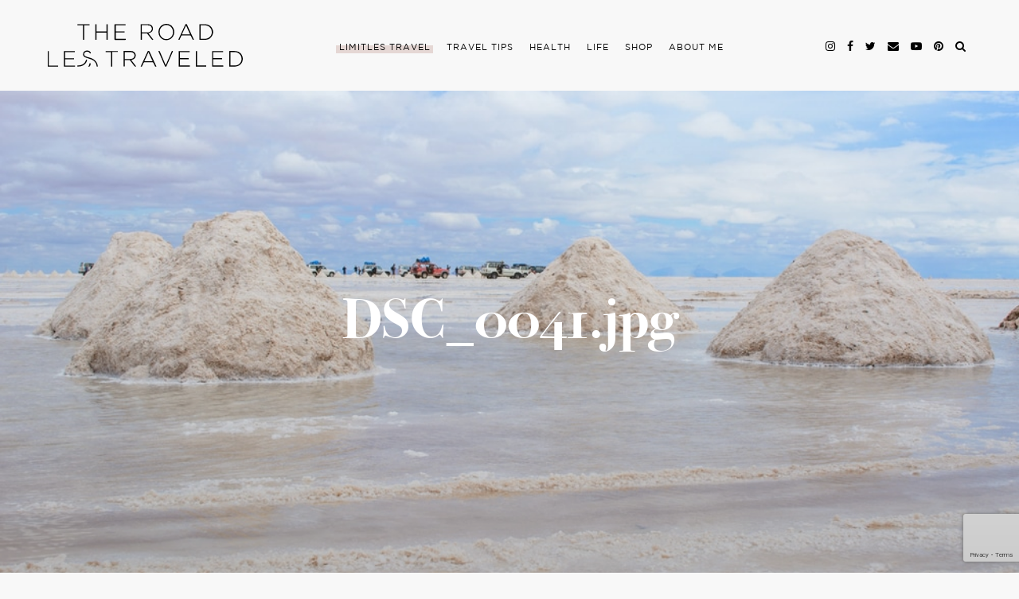

--- FILE ---
content_type: text/html; charset=UTF-8
request_url: https://theroadlestraveled.com/the-worlds-largest-salt-flat-where-heaven-meets-earth-bolivias-salar-de-uyuni/dsc_0041-jpg/
body_size: 19251
content:

<!DOCTYPE html>
<html lang="en-US">
<head >
<meta charset="UTF-8" />
<title>DSC_0041.jpg - The Road Les Traveled</title><meta name="viewport" content="width=device-width, initial-scale=1" />
<link rel="stylesheet" href="https://maxcdn.bootstrapcdn.com/font-awesome/4.6.1/css/font-awesome.min.css"><meta name='robots' content='index, follow, max-image-preview:large, max-snippet:-1, max-video-preview:-1' />

  <script src="https://ajax.googleapis.com/ajax/libs/jquery/1.11.0/jquery.min.js"></script>
  <script src="/wp-content/themes/road-les-traveled/scripts/parallax.min.js"></script>
  <script src="/wp-content/themes/road-les-traveled/scripts/finder-subscribe-script.js"></script>
  <script>jQuery(document).ready(($)=>{ $('.interests-group').remove(); });</script>
	<!-- This site is optimized with the Yoast SEO plugin v26.8 - https://yoast.com/product/yoast-seo-wordpress/ -->
	<link rel="canonical" href="https://theroadlestraveled.com/the-worlds-largest-salt-flat-where-heaven-meets-earth-bolivias-salar-de-uyuni/dsc_0041-jpg/" />
	<meta property="og:locale" content="en_US" />
	<meta property="og:type" content="article" />
	<meta property="og:title" content="DSC_0041.jpg - The Road Les Traveled" />
	<meta property="og:url" content="https://theroadlestraveled.com/the-worlds-largest-salt-flat-where-heaven-meets-earth-bolivias-salar-de-uyuni/dsc_0041-jpg/" />
	<meta property="og:site_name" content="The Road Les Traveled" />
	<meta property="article:publisher" content="https://www.facebook.com/theroadlestraveled/" />
	<meta property="og:image" content="https://theroadlestraveled.com/the-worlds-largest-salt-flat-where-heaven-meets-earth-bolivias-salar-de-uyuni/dsc_0041-jpg" />
	<meta property="og:image:width" content="1000" />
	<meta property="og:image:height" content="667" />
	<meta property="og:image:type" content="image/jpeg" />
	<meta name="twitter:card" content="summary_large_image" />
	<meta name="twitter:site" content="@LesleyMurph" />
	<script type="application/ld+json" class="yoast-schema-graph">{"@context":"https://schema.org","@graph":[{"@type":"WebPage","@id":"https://theroadlestraveled.com/the-worlds-largest-salt-flat-where-heaven-meets-earth-bolivias-salar-de-uyuni/dsc_0041-jpg/","url":"https://theroadlestraveled.com/the-worlds-largest-salt-flat-where-heaven-meets-earth-bolivias-salar-de-uyuni/dsc_0041-jpg/","name":"DSC_0041.jpg - The Road Les Traveled","isPartOf":{"@id":"https://theroadlestraveled.com/#website"},"primaryImageOfPage":{"@id":"https://theroadlestraveled.com/the-worlds-largest-salt-flat-where-heaven-meets-earth-bolivias-salar-de-uyuni/dsc_0041-jpg/#primaryimage"},"image":{"@id":"https://theroadlestraveled.com/the-worlds-largest-salt-flat-where-heaven-meets-earth-bolivias-salar-de-uyuni/dsc_0041-jpg/#primaryimage"},"thumbnailUrl":"https://theroadlestraveled.com/wp-content/uploads/2015/03/DSC_0041.jpg","datePublished":"2017-02-09T20:34:11+00:00","breadcrumb":{"@id":"https://theroadlestraveled.com/the-worlds-largest-salt-flat-where-heaven-meets-earth-bolivias-salar-de-uyuni/dsc_0041-jpg/#breadcrumb"},"inLanguage":"en-US","potentialAction":[{"@type":"ReadAction","target":["https://theroadlestraveled.com/the-worlds-largest-salt-flat-where-heaven-meets-earth-bolivias-salar-de-uyuni/dsc_0041-jpg/"]}]},{"@type":"ImageObject","inLanguage":"en-US","@id":"https://theroadlestraveled.com/the-worlds-largest-salt-flat-where-heaven-meets-earth-bolivias-salar-de-uyuni/dsc_0041-jpg/#primaryimage","url":"https://theroadlestraveled.com/wp-content/uploads/2015/03/DSC_0041.jpg","contentUrl":"https://theroadlestraveled.com/wp-content/uploads/2015/03/DSC_0041.jpg","width":1000,"height":667},{"@type":"BreadcrumbList","@id":"https://theroadlestraveled.com/the-worlds-largest-salt-flat-where-heaven-meets-earth-bolivias-salar-de-uyuni/dsc_0041-jpg/#breadcrumb","itemListElement":[{"@type":"ListItem","position":1,"name":"Home","item":"https://theroadlestraveled.com/"},{"@type":"ListItem","position":2,"name":"The World’s Largest Salt Flat, Where Heaven Meets Earth: Bolivia’s Salar de Uyuni","item":"https://theroadlestraveled.com/the-worlds-largest-salt-flat-where-heaven-meets-earth-bolivias-salar-de-uyuni/"},{"@type":"ListItem","position":3,"name":"DSC_0041.jpg"}]},{"@type":"WebSite","@id":"https://theroadlestraveled.com/#website","url":"https://theroadlestraveled.com/","name":"The Road Les Traveled","description":"Lesley Murphy","publisher":{"@id":"https://theroadlestraveled.com/#organization"},"potentialAction":[{"@type":"SearchAction","target":{"@type":"EntryPoint","urlTemplate":"https://theroadlestraveled.com/?s={search_term_string}"},"query-input":{"@type":"PropertyValueSpecification","valueRequired":true,"valueName":"search_term_string"}}],"inLanguage":"en-US"},{"@type":"Organization","@id":"https://theroadlestraveled.com/#organization","name":"The Road Les Traveled","url":"https://theroadlestraveled.com/","logo":{"@type":"ImageObject","inLanguage":"en-US","@id":"https://theroadlestraveled.com/#/schema/logo/image/","url":"https://theroadlestraveled.com/wp-content/uploads/2020/05/trlt_centered.svg","contentUrl":"https://theroadlestraveled.com/wp-content/uploads/2020/05/trlt_centered.svg","caption":"The Road Les Traveled"},"image":{"@id":"https://theroadlestraveled.com/#/schema/logo/image/"},"sameAs":["https://www.facebook.com/theroadlestraveled/","https://x.com/LesleyMurph","https://www.instagram.com/lesleyannemurphy/"]}]}</script>
	<!-- / Yoast SEO plugin. -->


<link rel='dns-prefetch' href='//scripts.mediavine.com' />
<link rel='dns-prefetch' href='//cdn.jwplayer.com' />
<link rel='dns-prefetch' href='//cdnjs.cloudflare.com' />
<link rel='dns-prefetch' href='//maxcdn.bootstrapcdn.com' />
<link rel="alternate" type="application/rss+xml" title="The Road Les Traveled &raquo; Feed" href="https://theroadlestraveled.com/feed/" />
<link rel="alternate" type="application/rss+xml" title="The Road Les Traveled &raquo; Comments Feed" href="https://theroadlestraveled.com/comments/feed/" />
<link rel="alternate" type="application/rss+xml" title="The Road Les Traveled &raquo; DSC_0041.jpg Comments Feed" href="https://theroadlestraveled.com/the-worlds-largest-salt-flat-where-heaven-meets-earth-bolivias-salar-de-uyuni/dsc_0041-jpg/feed/" />
<link rel="alternate" title="oEmbed (JSON)" type="application/json+oembed" href="https://theroadlestraveled.com/wp-json/oembed/1.0/embed?url=https%3A%2F%2Ftheroadlestraveled.com%2Fthe-worlds-largest-salt-flat-where-heaven-meets-earth-bolivias-salar-de-uyuni%2Fdsc_0041-jpg%2F" />
<link rel="alternate" title="oEmbed (XML)" type="text/xml+oembed" href="https://theroadlestraveled.com/wp-json/oembed/1.0/embed?url=https%3A%2F%2Ftheroadlestraveled.com%2Fthe-worlds-largest-salt-flat-where-heaven-meets-earth-bolivias-salar-de-uyuni%2Fdsc_0041-jpg%2F&#038;format=xml" />
		<!-- This site uses the Google Analytics by MonsterInsights plugin v9.11.1 - Using Analytics tracking - https://www.monsterinsights.com/ -->
							<script src="//www.googletagmanager.com/gtag/js?id=G-R832KK29SR"  data-cfasync="false" data-wpfc-render="false" type="text/javascript" async></script>
			<script data-cfasync="false" data-wpfc-render="false" type="text/javascript">
				var mi_version = '9.11.1';
				var mi_track_user = true;
				var mi_no_track_reason = '';
								var MonsterInsightsDefaultLocations = {"page_location":"https:\/\/theroadlestraveled.com\/the-worlds-largest-salt-flat-where-heaven-meets-earth-bolivias-salar-de-uyuni\/dsc_0041-jpg\/"};
								if ( typeof MonsterInsightsPrivacyGuardFilter === 'function' ) {
					var MonsterInsightsLocations = (typeof MonsterInsightsExcludeQuery === 'object') ? MonsterInsightsPrivacyGuardFilter( MonsterInsightsExcludeQuery ) : MonsterInsightsPrivacyGuardFilter( MonsterInsightsDefaultLocations );
				} else {
					var MonsterInsightsLocations = (typeof MonsterInsightsExcludeQuery === 'object') ? MonsterInsightsExcludeQuery : MonsterInsightsDefaultLocations;
				}

								var disableStrs = [
										'ga-disable-G-R832KK29SR',
									];

				/* Function to detect opted out users */
				function __gtagTrackerIsOptedOut() {
					for (var index = 0; index < disableStrs.length; index++) {
						if (document.cookie.indexOf(disableStrs[index] + '=true') > -1) {
							return true;
						}
					}

					return false;
				}

				/* Disable tracking if the opt-out cookie exists. */
				if (__gtagTrackerIsOptedOut()) {
					for (var index = 0; index < disableStrs.length; index++) {
						window[disableStrs[index]] = true;
					}
				}

				/* Opt-out function */
				function __gtagTrackerOptout() {
					for (var index = 0; index < disableStrs.length; index++) {
						document.cookie = disableStrs[index] + '=true; expires=Thu, 31 Dec 2099 23:59:59 UTC; path=/';
						window[disableStrs[index]] = true;
					}
				}

				if ('undefined' === typeof gaOptout) {
					function gaOptout() {
						__gtagTrackerOptout();
					}
				}
								window.dataLayer = window.dataLayer || [];

				window.MonsterInsightsDualTracker = {
					helpers: {},
					trackers: {},
				};
				if (mi_track_user) {
					function __gtagDataLayer() {
						dataLayer.push(arguments);
					}

					function __gtagTracker(type, name, parameters) {
						if (!parameters) {
							parameters = {};
						}

						if (parameters.send_to) {
							__gtagDataLayer.apply(null, arguments);
							return;
						}

						if (type === 'event') {
														parameters.send_to = monsterinsights_frontend.v4_id;
							var hookName = name;
							if (typeof parameters['event_category'] !== 'undefined') {
								hookName = parameters['event_category'] + ':' + name;
							}

							if (typeof MonsterInsightsDualTracker.trackers[hookName] !== 'undefined') {
								MonsterInsightsDualTracker.trackers[hookName](parameters);
							} else {
								__gtagDataLayer('event', name, parameters);
							}
							
						} else {
							__gtagDataLayer.apply(null, arguments);
						}
					}

					__gtagTracker('js', new Date());
					__gtagTracker('set', {
						'developer_id.dZGIzZG': true,
											});
					if ( MonsterInsightsLocations.page_location ) {
						__gtagTracker('set', MonsterInsightsLocations);
					}
										__gtagTracker('config', 'G-R832KK29SR', {"forceSSL":"true","page_path":location.pathname + location.search + location.hash} );
										window.gtag = __gtagTracker;										(function () {
						/* https://developers.google.com/analytics/devguides/collection/analyticsjs/ */
						/* ga and __gaTracker compatibility shim. */
						var noopfn = function () {
							return null;
						};
						var newtracker = function () {
							return new Tracker();
						};
						var Tracker = function () {
							return null;
						};
						var p = Tracker.prototype;
						p.get = noopfn;
						p.set = noopfn;
						p.send = function () {
							var args = Array.prototype.slice.call(arguments);
							args.unshift('send');
							__gaTracker.apply(null, args);
						};
						var __gaTracker = function () {
							var len = arguments.length;
							if (len === 0) {
								return;
							}
							var f = arguments[len - 1];
							if (typeof f !== 'object' || f === null || typeof f.hitCallback !== 'function') {
								if ('send' === arguments[0]) {
									var hitConverted, hitObject = false, action;
									if ('event' === arguments[1]) {
										if ('undefined' !== typeof arguments[3]) {
											hitObject = {
												'eventAction': arguments[3],
												'eventCategory': arguments[2],
												'eventLabel': arguments[4],
												'value': arguments[5] ? arguments[5] : 1,
											}
										}
									}
									if ('pageview' === arguments[1]) {
										if ('undefined' !== typeof arguments[2]) {
											hitObject = {
												'eventAction': 'page_view',
												'page_path': arguments[2],
											}
										}
									}
									if (typeof arguments[2] === 'object') {
										hitObject = arguments[2];
									}
									if (typeof arguments[5] === 'object') {
										Object.assign(hitObject, arguments[5]);
									}
									if ('undefined' !== typeof arguments[1].hitType) {
										hitObject = arguments[1];
										if ('pageview' === hitObject.hitType) {
											hitObject.eventAction = 'page_view';
										}
									}
									if (hitObject) {
										action = 'timing' === arguments[1].hitType ? 'timing_complete' : hitObject.eventAction;
										hitConverted = mapArgs(hitObject);
										__gtagTracker('event', action, hitConverted);
									}
								}
								return;
							}

							function mapArgs(args) {
								var arg, hit = {};
								var gaMap = {
									'eventCategory': 'event_category',
									'eventAction': 'event_action',
									'eventLabel': 'event_label',
									'eventValue': 'event_value',
									'nonInteraction': 'non_interaction',
									'timingCategory': 'event_category',
									'timingVar': 'name',
									'timingValue': 'value',
									'timingLabel': 'event_label',
									'page': 'page_path',
									'location': 'page_location',
									'title': 'page_title',
									'referrer' : 'page_referrer',
								};
								for (arg in args) {
																		if (!(!args.hasOwnProperty(arg) || !gaMap.hasOwnProperty(arg))) {
										hit[gaMap[arg]] = args[arg];
									} else {
										hit[arg] = args[arg];
									}
								}
								return hit;
							}

							try {
								f.hitCallback();
							} catch (ex) {
							}
						};
						__gaTracker.create = newtracker;
						__gaTracker.getByName = newtracker;
						__gaTracker.getAll = function () {
							return [];
						};
						__gaTracker.remove = noopfn;
						__gaTracker.loaded = true;
						window['__gaTracker'] = __gaTracker;
					})();
									} else {
										console.log("");
					(function () {
						function __gtagTracker() {
							return null;
						}

						window['__gtagTracker'] = __gtagTracker;
						window['gtag'] = __gtagTracker;
					})();
									}
			</script>
							<!-- / Google Analytics by MonsterInsights -->
		<style id='wp-img-auto-sizes-contain-inline-css' type='text/css'>
img:is([sizes=auto i],[sizes^="auto," i]){contain-intrinsic-size:3000px 1500px}
/*# sourceURL=wp-img-auto-sizes-contain-inline-css */
</style>
<link rel='stylesheet' id='dashicons-css' href='https://theroadlestraveled.com/wp-includes/css/dashicons.min.css' type='text/css' media='all' />
<link rel='stylesheet' id='fme_front_css-css' href='https://theroadlestraveled.com/wp-content/plugins/customer-upload-files-for-woocommerce/front/assets/css/Upload_Files_template.css' type='text/css' media='all' />
<link rel='stylesheet' id='fme_front_css_progressbars-css' href='https://theroadlestraveled.com/wp-content/plugins/customer-upload-files-for-woocommerce/front/assets/css/fmecc-progress-bars.css' type='text/css' media='all' />
<link rel='stylesheet' id='fme_front_css_cropperjs-css' href='https://theroadlestraveled.com/wp-content/plugins/customer-upload-files-for-woocommerce/front/assets/liberaries/cropperjs/fme_dist/cropper.min.css' type='text/css' media='all' />
<link rel='stylesheet' id='road-les-traveled-css' href='https://theroadlestraveled.com/wp-content/themes/road-les-traveled/style.css' type='text/css' media='all' />
<link rel='stylesheet' id='wp-block-library-css' href='https://theroadlestraveled.com/wp-includes/css/dist/block-library/style.min.css' type='text/css' media='all' />
<style id='global-styles-inline-css' type='text/css'>
:root{--wp--preset--aspect-ratio--square: 1;--wp--preset--aspect-ratio--4-3: 4/3;--wp--preset--aspect-ratio--3-4: 3/4;--wp--preset--aspect-ratio--3-2: 3/2;--wp--preset--aspect-ratio--2-3: 2/3;--wp--preset--aspect-ratio--16-9: 16/9;--wp--preset--aspect-ratio--9-16: 9/16;--wp--preset--color--black: #000000;--wp--preset--color--cyan-bluish-gray: #abb8c3;--wp--preset--color--white: #ffffff;--wp--preset--color--pale-pink: #f78da7;--wp--preset--color--vivid-red: #cf2e2e;--wp--preset--color--luminous-vivid-orange: #ff6900;--wp--preset--color--luminous-vivid-amber: #fcb900;--wp--preset--color--light-green-cyan: #7bdcb5;--wp--preset--color--vivid-green-cyan: #00d084;--wp--preset--color--pale-cyan-blue: #8ed1fc;--wp--preset--color--vivid-cyan-blue: #0693e3;--wp--preset--color--vivid-purple: #9b51e0;--wp--preset--gradient--vivid-cyan-blue-to-vivid-purple: linear-gradient(135deg,rgb(6,147,227) 0%,rgb(155,81,224) 100%);--wp--preset--gradient--light-green-cyan-to-vivid-green-cyan: linear-gradient(135deg,rgb(122,220,180) 0%,rgb(0,208,130) 100%);--wp--preset--gradient--luminous-vivid-amber-to-luminous-vivid-orange: linear-gradient(135deg,rgb(252,185,0) 0%,rgb(255,105,0) 100%);--wp--preset--gradient--luminous-vivid-orange-to-vivid-red: linear-gradient(135deg,rgb(255,105,0) 0%,rgb(207,46,46) 100%);--wp--preset--gradient--very-light-gray-to-cyan-bluish-gray: linear-gradient(135deg,rgb(238,238,238) 0%,rgb(169,184,195) 100%);--wp--preset--gradient--cool-to-warm-spectrum: linear-gradient(135deg,rgb(74,234,220) 0%,rgb(151,120,209) 20%,rgb(207,42,186) 40%,rgb(238,44,130) 60%,rgb(251,105,98) 80%,rgb(254,248,76) 100%);--wp--preset--gradient--blush-light-purple: linear-gradient(135deg,rgb(255,206,236) 0%,rgb(152,150,240) 100%);--wp--preset--gradient--blush-bordeaux: linear-gradient(135deg,rgb(254,205,165) 0%,rgb(254,45,45) 50%,rgb(107,0,62) 100%);--wp--preset--gradient--luminous-dusk: linear-gradient(135deg,rgb(255,203,112) 0%,rgb(199,81,192) 50%,rgb(65,88,208) 100%);--wp--preset--gradient--pale-ocean: linear-gradient(135deg,rgb(255,245,203) 0%,rgb(182,227,212) 50%,rgb(51,167,181) 100%);--wp--preset--gradient--electric-grass: linear-gradient(135deg,rgb(202,248,128) 0%,rgb(113,206,126) 100%);--wp--preset--gradient--midnight: linear-gradient(135deg,rgb(2,3,129) 0%,rgb(40,116,252) 100%);--wp--preset--font-size--small: 13px;--wp--preset--font-size--medium: 20px;--wp--preset--font-size--large: 36px;--wp--preset--font-size--x-large: 42px;--wp--preset--spacing--20: 0.44rem;--wp--preset--spacing--30: 0.67rem;--wp--preset--spacing--40: 1rem;--wp--preset--spacing--50: 1.5rem;--wp--preset--spacing--60: 2.25rem;--wp--preset--spacing--70: 3.38rem;--wp--preset--spacing--80: 5.06rem;--wp--preset--shadow--natural: 6px 6px 9px rgba(0, 0, 0, 0.2);--wp--preset--shadow--deep: 12px 12px 50px rgba(0, 0, 0, 0.4);--wp--preset--shadow--sharp: 6px 6px 0px rgba(0, 0, 0, 0.2);--wp--preset--shadow--outlined: 6px 6px 0px -3px rgb(255, 255, 255), 6px 6px rgb(0, 0, 0);--wp--preset--shadow--crisp: 6px 6px 0px rgb(0, 0, 0);}:where(.is-layout-flex){gap: 0.5em;}:where(.is-layout-grid){gap: 0.5em;}body .is-layout-flex{display: flex;}.is-layout-flex{flex-wrap: wrap;align-items: center;}.is-layout-flex > :is(*, div){margin: 0;}body .is-layout-grid{display: grid;}.is-layout-grid > :is(*, div){margin: 0;}:where(.wp-block-columns.is-layout-flex){gap: 2em;}:where(.wp-block-columns.is-layout-grid){gap: 2em;}:where(.wp-block-post-template.is-layout-flex){gap: 1.25em;}:where(.wp-block-post-template.is-layout-grid){gap: 1.25em;}.has-black-color{color: var(--wp--preset--color--black) !important;}.has-cyan-bluish-gray-color{color: var(--wp--preset--color--cyan-bluish-gray) !important;}.has-white-color{color: var(--wp--preset--color--white) !important;}.has-pale-pink-color{color: var(--wp--preset--color--pale-pink) !important;}.has-vivid-red-color{color: var(--wp--preset--color--vivid-red) !important;}.has-luminous-vivid-orange-color{color: var(--wp--preset--color--luminous-vivid-orange) !important;}.has-luminous-vivid-amber-color{color: var(--wp--preset--color--luminous-vivid-amber) !important;}.has-light-green-cyan-color{color: var(--wp--preset--color--light-green-cyan) !important;}.has-vivid-green-cyan-color{color: var(--wp--preset--color--vivid-green-cyan) !important;}.has-pale-cyan-blue-color{color: var(--wp--preset--color--pale-cyan-blue) !important;}.has-vivid-cyan-blue-color{color: var(--wp--preset--color--vivid-cyan-blue) !important;}.has-vivid-purple-color{color: var(--wp--preset--color--vivid-purple) !important;}.has-black-background-color{background-color: var(--wp--preset--color--black) !important;}.has-cyan-bluish-gray-background-color{background-color: var(--wp--preset--color--cyan-bluish-gray) !important;}.has-white-background-color{background-color: var(--wp--preset--color--white) !important;}.has-pale-pink-background-color{background-color: var(--wp--preset--color--pale-pink) !important;}.has-vivid-red-background-color{background-color: var(--wp--preset--color--vivid-red) !important;}.has-luminous-vivid-orange-background-color{background-color: var(--wp--preset--color--luminous-vivid-orange) !important;}.has-luminous-vivid-amber-background-color{background-color: var(--wp--preset--color--luminous-vivid-amber) !important;}.has-light-green-cyan-background-color{background-color: var(--wp--preset--color--light-green-cyan) !important;}.has-vivid-green-cyan-background-color{background-color: var(--wp--preset--color--vivid-green-cyan) !important;}.has-pale-cyan-blue-background-color{background-color: var(--wp--preset--color--pale-cyan-blue) !important;}.has-vivid-cyan-blue-background-color{background-color: var(--wp--preset--color--vivid-cyan-blue) !important;}.has-vivid-purple-background-color{background-color: var(--wp--preset--color--vivid-purple) !important;}.has-black-border-color{border-color: var(--wp--preset--color--black) !important;}.has-cyan-bluish-gray-border-color{border-color: var(--wp--preset--color--cyan-bluish-gray) !important;}.has-white-border-color{border-color: var(--wp--preset--color--white) !important;}.has-pale-pink-border-color{border-color: var(--wp--preset--color--pale-pink) !important;}.has-vivid-red-border-color{border-color: var(--wp--preset--color--vivid-red) !important;}.has-luminous-vivid-orange-border-color{border-color: var(--wp--preset--color--luminous-vivid-orange) !important;}.has-luminous-vivid-amber-border-color{border-color: var(--wp--preset--color--luminous-vivid-amber) !important;}.has-light-green-cyan-border-color{border-color: var(--wp--preset--color--light-green-cyan) !important;}.has-vivid-green-cyan-border-color{border-color: var(--wp--preset--color--vivid-green-cyan) !important;}.has-pale-cyan-blue-border-color{border-color: var(--wp--preset--color--pale-cyan-blue) !important;}.has-vivid-cyan-blue-border-color{border-color: var(--wp--preset--color--vivid-cyan-blue) !important;}.has-vivid-purple-border-color{border-color: var(--wp--preset--color--vivid-purple) !important;}.has-vivid-cyan-blue-to-vivid-purple-gradient-background{background: var(--wp--preset--gradient--vivid-cyan-blue-to-vivid-purple) !important;}.has-light-green-cyan-to-vivid-green-cyan-gradient-background{background: var(--wp--preset--gradient--light-green-cyan-to-vivid-green-cyan) !important;}.has-luminous-vivid-amber-to-luminous-vivid-orange-gradient-background{background: var(--wp--preset--gradient--luminous-vivid-amber-to-luminous-vivid-orange) !important;}.has-luminous-vivid-orange-to-vivid-red-gradient-background{background: var(--wp--preset--gradient--luminous-vivid-orange-to-vivid-red) !important;}.has-very-light-gray-to-cyan-bluish-gray-gradient-background{background: var(--wp--preset--gradient--very-light-gray-to-cyan-bluish-gray) !important;}.has-cool-to-warm-spectrum-gradient-background{background: var(--wp--preset--gradient--cool-to-warm-spectrum) !important;}.has-blush-light-purple-gradient-background{background: var(--wp--preset--gradient--blush-light-purple) !important;}.has-blush-bordeaux-gradient-background{background: var(--wp--preset--gradient--blush-bordeaux) !important;}.has-luminous-dusk-gradient-background{background: var(--wp--preset--gradient--luminous-dusk) !important;}.has-pale-ocean-gradient-background{background: var(--wp--preset--gradient--pale-ocean) !important;}.has-electric-grass-gradient-background{background: var(--wp--preset--gradient--electric-grass) !important;}.has-midnight-gradient-background{background: var(--wp--preset--gradient--midnight) !important;}.has-small-font-size{font-size: var(--wp--preset--font-size--small) !important;}.has-medium-font-size{font-size: var(--wp--preset--font-size--medium) !important;}.has-large-font-size{font-size: var(--wp--preset--font-size--large) !important;}.has-x-large-font-size{font-size: var(--wp--preset--font-size--x-large) !important;}
/*# sourceURL=global-styles-inline-css */
</style>

<style id='classic-theme-styles-inline-css' type='text/css'>
/*! This file is auto-generated */
.wp-block-button__link{color:#fff;background-color:#32373c;border-radius:9999px;box-shadow:none;text-decoration:none;padding:calc(.667em + 2px) calc(1.333em + 2px);font-size:1.125em}.wp-block-file__button{background:#32373c;color:#fff;text-decoration:none}
/*# sourceURL=/wp-includes/css/classic-themes.min.css */
</style>
<link rel='stylesheet' id='contact-form-7-css' href='https://theroadlestraveled.com/wp-content/plugins/contact-form-7/includes/css/styles.css' type='text/css' media='all' />
<link rel='stylesheet' id='eic_public-css' href='https://theroadlestraveled.com/wp-content/plugins/easy-image-collage/css/public.css' type='text/css' media='screen' />
<link rel='stylesheet' id='sideBySide-css-css' href='https://theroadlestraveled.com/wp-content/plugins/side-by-side/style.css' type='text/css' media='all' />
<link rel='stylesheet' id='sidr-style-css' href='https://theroadlestraveled.com/wp-content/plugins/sidr/stylesheets/jquery.sidr.dark.css' type='text/css' media='all' />
<link rel='stylesheet' id='woocommerce-layout-css' href='https://theroadlestraveled.com/wp-content/plugins/woocommerce/assets/css/woocommerce-layout.css' type='text/css' media='all' />
<link rel='stylesheet' id='woocommerce-smallscreen-css' href='https://theroadlestraveled.com/wp-content/plugins/woocommerce/assets/css/woocommerce-smallscreen.css' type='text/css' media='only screen and (max-width: 768px)' />
<link rel='stylesheet' id='woocommerce-general-css' href='https://theroadlestraveled.com/wp-content/plugins/woocommerce/assets/css/woocommerce.css' type='text/css' media='all' />
<style id='woocommerce-inline-inline-css' type='text/css'>
.woocommerce form .form-row .required { visibility: visible; }
/*# sourceURL=woocommerce-inline-inline-css */
</style>
<link rel='stylesheet' id='jwppp-widget-style-css' href='https://theroadlestraveled.com/wp-content/plugins/jw-player-7-for-wp/jw-widget/css/jw-widget-min.css' type='text/css' media='all' />
<link rel='stylesheet' id='fontawesome-css' href='https://maxcdn.bootstrapcdn.com/font-awesome/4.7.0/css/font-awesome.min.css' type='text/css' media='all' />
<link rel='stylesheet' id='slick-css' href='https://cdnjs.cloudflare.com/ajax/libs/slick-carousel/1.9.0/slick.min.css' type='text/css' media='all' />
<link rel='stylesheet' id='animate-css' href='https://cdnjs.cloudflare.com/ajax/libs/animate.css/3.7.2/animate.min.css' type='text/css' media='all' />
<link rel='stylesheet' id='cd-bootstrap-style-css' href='https://theroadlestraveled.com/wp-content/themes/road-les-traveled/css/grid.css' type='text/css' media='all' />
<link rel='stylesheet' id='cd-main-style-css' href='https://theroadlestraveled.com/wp-content/themes/road-les-traveled/css/main.css' type='text/css' media='all' />
<link rel='stylesheet' id='cd-extra-style-css' href='https://theroadlestraveled.com/wp-content/themes/road-les-traveled/css/extra.css' type='text/css' media='all' />
<link rel='stylesheet' id='cd-new-style-3-css' href='https://theroadlestraveled.com/wp-content/themes/road-les-traveled/dist/style.css?1_0_5&#038;ver=1.0.5' type='text/css' media='all' />
<style id='kadence-blocks-global-variables-inline-css' type='text/css'>
:root {--global-kb-font-size-sm:clamp(0.8rem, 0.73rem + 0.217vw, 0.9rem);--global-kb-font-size-md:clamp(1.1rem, 0.995rem + 0.326vw, 1.25rem);--global-kb-font-size-lg:clamp(1.75rem, 1.576rem + 0.543vw, 2rem);--global-kb-font-size-xl:clamp(2.25rem, 1.728rem + 1.63vw, 3rem);--global-kb-font-size-xxl:clamp(2.5rem, 1.456rem + 3.26vw, 4rem);--global-kb-font-size-xxxl:clamp(2.75rem, 0.489rem + 7.065vw, 6rem);}:root {--global-palette1: #3182CE;--global-palette2: #2B6CB0;--global-palette3: #1A202C;--global-palette4: #2D3748;--global-palette5: #4A5568;--global-palette6: #718096;--global-palette7: #EDF2F7;--global-palette8: #F7FAFC;--global-palette9: #ffffff;}
/*# sourceURL=kadence-blocks-global-variables-inline-css */
</style>
<script type="text/javascript" src="https://theroadlestraveled.com/wp-includes/js/jquery/jquery.min.js" id="jquery-core-js"></script>
<script type="text/javascript" src="https://theroadlestraveled.com/wp-includes/js/jquery/jquery-migrate.min.js" id="jquery-migrate-js"></script>
<script type="text/javascript" src="https://theroadlestraveled.com/wp-content/plugins/customer-upload-files-for-woocommerce/front/assets/liberaries/cropperjs/fme_dist/cropper.min.js" id="fme_upload_file_front_js_cropperjs-js"></script>
<script type="text/javascript" id="fme_upload_file_front_js-js-extra">
/* <![CDATA[ */
var ewcpm_php_vars = {"admin_url":"https://theroadlestraveled.com/wp-admin/admin-ajax.php","fme_uf_ajax_nonce":"92a79de5c2","fme_required_file_message":"Please upload the required files."};
var ajax_url_add_pq = {"ajax_url_add_pq_data":"https://theroadlestraveled.com/wp-admin/admin-ajax.php"};
var fme_upload_files_button_display_settings = {"settings":[]};
//# sourceURL=fme_upload_file_front_js-js-extra
/* ]]> */
</script>
<script type="text/javascript" src="https://theroadlestraveled.com/wp-content/plugins/customer-upload-files-for-woocommerce/front/assets/js/fme_front_upload_file.js" id="fme_upload_file_front_js-js"></script>
<script type="text/javascript" src="https://theroadlestraveled.com/wp-content/plugins/google-analytics-for-wordpress/assets/js/frontend-gtag.min.js" id="monsterinsights-frontend-script-js" async="async" data-wp-strategy="async"></script>
<script data-cfasync="false" data-wpfc-render="false" type="text/javascript" id='monsterinsights-frontend-script-js-extra'>/* <![CDATA[ */
var monsterinsights_frontend = {"js_events_tracking":"true","download_extensions":"doc,pdf,ppt,zip,xls,docx,pptx,xlsx","inbound_paths":"[]","home_url":"https:\/\/theroadlestraveled.com","hash_tracking":"true","v4_id":"G-R832KK29SR"};/* ]]> */
</script>
<script type="text/javascript" async="async" fetchpriority="high" data-noptimize="1" data-cfasync="false" src="https://scripts.mediavine.com/tags/the-road-les-traveled.js" id="mv-script-wrapper-js"></script>
<script type="text/javascript" src="https://theroadlestraveled.com/wp-content/plugins/woocommerce/assets/js/jquery-blockui/jquery.blockUI.min.js" id="wc-jquery-blockui-js" data-wp-strategy="defer"></script>
<script type="text/javascript" src="https://theroadlestraveled.com/wp-content/plugins/woocommerce/assets/js/js-cookie/js.cookie.min.js" id="wc-js-cookie-js" data-wp-strategy="defer"></script>
<script type="text/javascript" id="woocommerce-js-extra">
/* <![CDATA[ */
var woocommerce_params = {"ajax_url":"/wp-admin/admin-ajax.php","wc_ajax_url":"/?wc-ajax=%%endpoint%%","i18n_password_show":"Show password","i18n_password_hide":"Hide password"};
//# sourceURL=woocommerce-js-extra
/* ]]> */
</script>
<script type="text/javascript" src="https://theroadlestraveled.com/wp-content/plugins/woocommerce/assets/js/frontend/woocommerce.min.js" id="woocommerce-js" data-wp-strategy="defer"></script>
<script type="text/javascript" src="https://theroadlestraveled.com/wp-content/plugins/jw-player-7-for-wp/js/jwppp.js" id="jwppp-js"></script>
<script type="text/javascript" src="https://cdn.jwplayer.com/libraries/bR424L1e.js" id="jwppp-library-js"></script>
<script type="text/javascript" src="https://theroadlestraveled.com/wp-content/plugins/jw-player-7-for-wp/jw-widget/js/jw-widget-min.js" id="jwppp-widget-js"></script>
<script type="text/javascript" src="https://theroadlestraveled.com/wp-content/themes/top-hat-framework/lib/js/skip-links.js" id="skip-links-js"></script>
<script type="text/javascript" id="cd-new-script-js-extra">
/* <![CDATA[ */
var cd_loadmore_params = {"ajaxurl":"https://theroadlestraveled.com/wp-admin/admin-ajax.php","posts":"{\"attachment\":\"dsc_0041-jpg\",\"error\":\"\",\"m\":\"\",\"p\":0,\"post_parent\":\"\",\"subpost\":\"\",\"subpost_id\":\"\",\"attachment_id\":0,\"name\":\"dsc_0041-jpg\",\"pagename\":\"\",\"page_id\":0,\"second\":\"\",\"minute\":\"\",\"hour\":\"\",\"day\":0,\"monthnum\":0,\"year\":0,\"w\":0,\"category_name\":\"\",\"tag\":\"\",\"cat\":\"\",\"tag_id\":\"\",\"author\":\"\",\"author_name\":\"\",\"feed\":\"\",\"tb\":\"\",\"paged\":0,\"meta_key\":\"\",\"meta_value\":\"\",\"preview\":\"\",\"s\":\"\",\"sentence\":\"\",\"title\":\"\",\"fields\":\"all\",\"menu_order\":\"\",\"embed\":\"\",\"category__in\":[],\"category__not_in\":[],\"category__and\":[],\"post__in\":[],\"post__not_in\":[],\"post_name__in\":[],\"tag__in\":[],\"tag__not_in\":[],\"tag__and\":[],\"tag_slug__in\":[],\"tag_slug__and\":[],\"post_parent__in\":[],\"post_parent__not_in\":[],\"author__in\":[],\"author__not_in\":[],\"search_columns\":[],\"ignore_sticky_posts\":false,\"suppress_filters\":false,\"cache_results\":true,\"update_post_term_cache\":true,\"update_menu_item_cache\":false,\"lazy_load_term_meta\":true,\"update_post_meta_cache\":true,\"post_type\":\"\",\"posts_per_page\":6,\"nopaging\":false,\"comments_per_page\":\"20\",\"no_found_rows\":false,\"order\":\"DESC\"}","current_page":"1","max_page":"0"};
//# sourceURL=cd-new-script-js-extra
/* ]]> */
</script>
<script type="text/javascript" src="https://theroadlestraveled.com/wp-content/themes/road-les-traveled/dist/js/main.js" id="cd-new-script-js"></script>
<script type="text/javascript" id="wc_additional_fees_script-js-extra">
/* <![CDATA[ */
var add_fee_vars = {"add_fee_ajaxurl":"https://theroadlestraveled.com/wp-admin/admin-ajax.php","add_fee_nonce":"13411eddaf","add_fee_loader":"https://theroadlestraveled.com/wp-content/plugins/woocommerce-additional-fees/images/loading.gif","alert_ajax_error":"An internal server error occured in processing a request. Please try again or contact us. Thank you. "};
//# sourceURL=wc_additional_fees_script-js-extra
/* ]]> */
</script>
<script type="text/javascript" src="https://theroadlestraveled.com/wp-content/plugins/woocommerce-additional-fees/js/wc_additional_fees.js" id="wc_additional_fees_script-js"></script>
<link rel="https://api.w.org/" href="https://theroadlestraveled.com/wp-json/" /><link rel="alternate" title="JSON" type="application/json" href="https://theroadlestraveled.com/wp-json/wp/v2/media/6123" /><link rel="EditURI" type="application/rsd+xml" title="RSD" href="https://theroadlestraveled.com/xmlrpc.php?rsd" />
<meta name="generator" content="WordPress 6.9" />
<meta name="generator" content="WooCommerce 10.4.3" />
<link rel='shortlink' href='https://theroadlestraveled.com/?p=6123' />
<style type="text/css">.eic-image .eic-image-caption {bottom: 0;left: 0;right: 0;text-align: left;font-size: 12px;color: rgba(255,255,255,1);background-color: rgba(0,0,0,0.7);}</style><meta name="p:domain_verify" content="bee109a406cd8bc4581802fdcf923897"/>
        <script type="text/javascript">
        var ajaxurl = 'https://theroadlestraveled.com/wp-admin/admin-ajax.php';
        </script>
    <link rel="icon" href="https://theroadlestraveled.com/wp-content/themes/road-les-traveled/images/favicon.ico" />
<link rel="pingback" href="https://theroadlestraveled.com/xmlrpc.php" />
	<noscript><style>.woocommerce-product-gallery{ opacity: 1 !important; }</style></noscript>
			<style type="text/css" id="wp-custom-css">
			/**Style holiday menu item**/
li#menu-item-37845 a:after {
    font-family: FontAwesome;
    margin-left: 4px;
    content: "\f1bb"!important;
}
li#menu-item-37845 a {
    color: #52b07e!important;
    font-weight: 600!important;
    position: relative;
}
/**CD 17635**/
body.password-protected:not(.page-id-14414) .site-inner {
    background: none;
}
body.password-protected:not(.page-id-14414) .parallax-mirror {
    display: none;
}
body.password-protected:not(.page-id-14414) .blog-post-hero-image.parallax-window {
    display: none;
}
body.password-protected:not(.page-id-14414) .site-inner #genesis-content {

    padding: 0rem 0rem !important;

}
body.password-protected.page-template-single.page-id-16276 .intro-text-inner {
    padding: 30px 5%;
    display: none;
}
body.password-protected:not(.page-id-14414) .post-password-required .entry-content {
    margin-top: 0;
    background: transparent;
	padding-bottom: 70px;
}
body.password-protected:not(.page-id-14414) article.page.type-page.status-publish.post-password-required.mv-content-wrapper.entry {
    background: url(https://theroadlestraveled.com/wp-content/uploads/2023/01/ticket-01-19-2023-scaled-1.jpg);

    background-size: cover;
}
body.password-protected:not(.page-id-14414) .post-password-required .entry-content {
    margin-top: 0;
    background: #0000008a;
}
/**CD 17635**/
.road-les-about .mc4wp-form {
	display:none
}

.post-password-required .entry-content {
    margin-top: 0px;
}
.road-les-about .footer-widgets .mc4wp-form {
	display: block;
}

.travel-subscribe-form .mc4wp-form {
	display:block;
}

.travel-subscribe-form .mc4wp-form-fields {
	display:flex;
	flex-wrap:wrap;
}

.travel-subscribe-form {
	margin-left: auto;
	margin-right: auto;
	max-width: 800px;
}

.travel-subscribe-form .mc4wp-form-fields p {
	padding:0 15px;
}

.travel-subscribe-form .mc4wp-form-fields p:nth-child(1),
.travel-subscribe-form .mc4wp-form-fields p:nth-child(2){
	width:50%;
}

.travel-subscribe-form .mc4wp-form-fields p:nth-child(3),
.travel-subscribe-form .mc4wp-form-fields p:nth-child(4){
	width:100%;
}

.mc4wp-form-fields input[type="submit"]{
	font-family: 'Gotham Book';
	background-color: #bb2355;
	text-transform: uppercase;
	width: 100%;
}

body .footer-widgets {
	clear:none;
}

.page-id-13474 .content {
	float: none;
	margin-left: auto;
	margin-right: auto;
}

.bo-box {
	width: 140px!important;
}

.page-template-single .intro-text-inner {
	padding: 30px 5%;
}

@media( max-width: 520px ) {
	.page-template-single .intro-text-inner {
		padding: 0 4%;
	}
}

.block-about-quote .baq-ticker-news {
    max-width: 465px !important;
}

.mobile-navigation.hidden {
	z-index: 999;
}

/* fun facts */

.block-about-quote .baq-ticker-news-title {margin-top: -6px;}
.block-about-quote .baq-ticker-news-item, .block-about-quote .baq-ticker-news-item a {
  white-space: initial!important;
	height: 25px;
	margin-top: 3px;
	vertical-align: middle;
	display: inline-block;
}
/* fun facts */

/* shop pages */
.boutique-widget {
	max-width: 830px; margin: 0 auto;
}
/* shop pages */
/* menu */
#menu-main-menu .sub-menu { display:none; }
#menu-main-menu > li:hover ul { display: block; }
#menu-main-menu .sub-menu {position: absolute;
z-index: 999999;
background-color: #f8f8f8;
width: auto;
padding: 0 10px;}

#menu-main-menu .sub-menu a {
	white-space: nowrap;
}

/* menu */
.the-alt-navigation { display: none; }
.single .entry-content a { color: #d9b0a8; }

#menu-item-13524 {
	position: relative;
}

#menu-item-13524::before {
	content: '';
	position: absolute;
	background: #e5d7d4;
	height: 10px;
	width: 90%;
	bottom: 6px;
	z-index: -1;
	left: 5%;
}

.live-section .live-video-wrapper  > div{
    position: absolute !important;
	padding-top: 0 !important;
    height: 100%;
    width: 100%;
    left: 0;
    top: 0;

}

.single article a {
    text-decoration: underline;
}

.blog-post-intro-text {
	margin-bottom: 0;
}

.intro-text-inner p:last-of-type {
	margin-bottom: 0;
}
.wp-block-button {
	border: 1px solid #d9b0a8;
  display: table !important;
  margin-bottom: 80px;
  padding: 2px;
  transition: all ease-in-out 300ms;
}

.wp-block-buttons .wp-block-button__link {
	background-color: #d9b0a8;
  color: #fff !important;
  display: table;
  font-size: 18px;
  letter-spacing: 1px;
  padding: 5px 30px;
	padding-top: 8px;
  text-align: center;
  text-decoration: none;
  text-transform: uppercase;
  transition: all ease-in-out 300ms;
	margin-bottom: 0 !important;
}

.center-block {
	margin-left: auto !important;
	margin-right: auto !important;
}

.wp-block-video {
	text-align: center;
}

@media only screen and (max-width: 359px) {
.entry-content {
padding-left: 2px !important;
padding-right: 2px !important;
}
}


/*styling form on temporary Peru page */
.top_label {
	font-family: "Bodoni 72 Oldstyle";
	color: #a67558;
}

.gfield-choice-input+label {
font-size: 20px !important;
}
.woocommerce-page .content, .woocommerce form .form-row-first, .woocommerce form .form-row-last, .woocommerce-page form .form-row-first, .woocommerce-page form .form-row-last{
	width: 100%;
}
.woocommerce .col2-set .col-1, .woocommerce-page .col2-set .col-1, .woocommerce .col2-set .col-2, .woocommerce-page .col2-set .col-2{
	max-width: 100%;
}
.wc_payment_method{
	list-style-type: none!important;
}

section[class="related products"]{
	display:none !important;
}
li.wc-deposits-payment-plan{
	list-style-type: none !important;
}

/*styling checkout page*/
.woocommerce-billing-fields__field-wrapper {
	background-color: white;
	padding: 30px;
	box-shadow: -1px 1px 6px #eeeeee;
	border-radius: 5px;
	border: 1px solid rgba(0,0,0,.1);
	margin-top:10px;
}

.woocommerce-additional-fields__field-wrapper {
	background-color: white;
	padding: 30px;
	box-shadow: -1px 1px 6px #eeeeee;
	border-radius: 5px;
	border: 1px solid rgba(0,0,0,.1);
	margin-bottom: 20px;
	margin-top: 10px;
	display: flow-root;
}



.woocommerce h3 {
	font-size: 3.8rem;
	margin-bottom: 20px;
	margin-top: 10px;
}

.woocommerce {
	padding: 40px;
}

.woocommerce h3#order_review_heading {
	padding-left: 35px;
	margin-top: 40px;
}

.woocommerce table.shop_table.woocommerce-checkout-review-order-table {
	background-color: white;
	padding: 30px;
	width: -webkit-fill-available;
	box-shadow: -1px 1px 6px #eeeeee;
	margin: 15px;
}

.woocommerce tr.order-total span.woocommerce-Price-amount.amount {
	color: #B58D87;
}

.woocommerce p.wc-stripe-ach__mandate {
	width: 70%;
}

.woocommerce span.select2.select2-container.select2-container--default.select2-container--focus {
	width: 100% !important;
}


.woocommerce p {
	font-size: 1.8rem;
}

.woocommerce #respond input#submit.alt, .woocommerce a.button.alt, .woocommerce button.button.alt, .woocommerce input.button.alt {
	background-color: #90706c;
}
.woocommerce button.button.alt:hover {
		background-color: #735956;
}

/*testimonial column*/
.wp-block-columns.wp-container-4 {
	width: 65%;
	margin: auto;
}

.wp-block-columns.wp-container-9 {
	width: 65%;
	margin: auto;
}

.wp-block-quote {
	width:85%;
	font-size:16px;
}

.ytp-chrome-top {
	display: none;
}

/*about me page*/
.entry-content .post-card-background {
	background-image: url("https://theroadlestraveled.com/wp-content/uploads/2023/03/bg_plain.png");
	-webkit-background-size: cover;
  background-size: 100% auto;
	background-position:top;
	background-repeat: no-repeat;
}

.entry-content .is-layout-flex {
	justify-content: center;
}

.entry-content .post-card-column-left {
	width:72%;
	margin: auto;
	margin-top:150px;
	margin-bottom:50px;
}

.entry-content .post-card-column-left p {
	margin: 0px;
	font-size: .8em;
}

.entry-content .post-card-column-left h3 {
	margin: 0px 0px 30px 0px;
}

.entry-content .wp-block-column {
	display: grid;
}



/*mobile changes*/
@media only screen and (max-width: 375px) {
.woocommerce {
	padding: 10px;
}
	.woocommerce .col2-set .col-2 {
	display: inline-block;
	}
	.woocommerce .col2-set .col-2 {
	margin-top: 20px;
}
	.woocommerce form .form-row label{
		line-height: 1.5;
	}
}

@media only screen and (max-width: 575px) {
	.woocommerce {
		padding: 20px;
	}	
	.woocommerce table.shop_table.woocommerce-checkout-review-order-table {
	padding: 10px;
		font-size: 1.5rem;
}
		.woocommerce p {
	font-size: 1.5rem;
}
}

@media only screen and (max-width: 784px) {
	.entry-content .post-card-background {
	background-image: url("https://theroadlestraveled.com/wp-content/uploads/2023/03/mobile_bg_2.png");
}
	.entry-content .wp-block-group__inner-container {
		padding-top: 30px;
	}
		.entry-content .post-card-column-left {
	margin-top:0px!important;
	margin-bottom:0px;
}
	.entry-content .post-card-column-left h3 {
	margin: 0px 0px 6px 0px!important;
		font-size:1.6em;
}
}

@media only screen and (max-width: 1008px) {
	.entry-content .post-card-column-left {
	margin-top:110px;
}
	.entry-content .post-card-column-left h3 {
	margin: 0px 0px 15px 0px;
}
}

.holiday-menu a{
	color:#52b07e!important;
	font-weight:600!important;
	position:relative;
}

.holiday-menu > a:after{
	font-family: FontAwesome;
	margin-left: 10px;
	content: "\f1bb"!important;
}
.page-id-34595 a{
	color:#a67457!important;
	text-decoration:underline;
}
.page-id-34595 .previous-next{
	display:none;
}

/* captchas */

.captcha-field br {
	display: none;
}

/* footer tweak */

.footer-widgets {
   
    padding: 60px 0 20px 0;
}		</style>
		<link rel='stylesheet' id='wc-stripe-blocks-checkout-style-css' href='https://theroadlestraveled.com/wp-content/plugins/woocommerce-gateway-stripe/build/upe-blocks.css' type='text/css' media='all' />
<link rel='stylesheet' id='wc-blocks-style-css' href='https://theroadlestraveled.com/wp-content/plugins/woocommerce/assets/client/blocks/wc-blocks.css' type='text/css' media='all' />
</head>
<body class="attachment wp-singular attachment-template-default single single-attachment postid-6123 attachmentid-6123 attachment-jpeg wp-custom-logo wp-theme-top-hat-framework wp-child-theme-road-les-traveled theme-top-hat-framework woocommerce-no-js header-full-width full-width-content dsc_0041-jpg road-les-blog-post full-width-content" itemscope itemtype="http://schema.org/WebPage">
  
  <div class='mobile-navigation hidden'>
    <div class='road-les-traveled-site-container'>
      <a class='the-alt-navigation-logo' href='/'>
        <img src='https://theroadlestraveled.com/wp-content/uploads/2020/05/trlt_centered.svg' alt='the road les traveled' />
      </a>
      <div class='mobile-search'>
        <a href='#' class='search-nav-link cd-socials'><i class='fa fa-search'></i></a>
        <form class='search-form' itemprop='potentialAction' itemscope itemtype='http://schema.org/SearchAction'
        method='get' action='https://theroadlestraveled.com/' role='search'>
          <fieldset>
              <meta itemprop='target' content='https://theroadlestraveled.com/the-worlds-largest-salt-flat-where-heaven-meets-earth-bolivias-salar-de-uyuni/dsc_0041-jpg/?s={s}'>
              <i class='fa fa-search'></i>
              <input itemprop='query-input' name='s' placeholder='To search type + hit enter'
              type='search' />
          </fieldset>
          <a href='#close-search' class='close-search'><i class='fa fa-times'></i></a>
        </form>
      </div>
      <div class='mobile-menu-button'>
        <div id='nav-icon3' class='sidr-right-link'><span></span><span></span><span></span><span></span></div>
      </div>
    </div>
    <div class="menu-mobile-navigation-menu-container"><ul id="menu-mobile-navigation-menu" class="menu"><li id="menu-item-13605" class="menu-item menu-item-type-post_type menu-item-object-page menu-item-13605"><a href="https://theroadlestraveled.com/limitles/" itemprop="url">LimitLes Travel</a></li>
<li id="menu-item-7930" class="accordion menu-item menu-item-type-custom menu-item-object-custom menu-item-has-children menu-item-7930"><a itemprop="url">Travel Tips <i class="fa fa-chevron-down" aria-hidden="true"></i></a>
<ul class="sub-menu">
	<li id="menu-item-7899" class="menu-item menu-item-type-taxonomy menu-item-object-category menu-item-7899"><a href="https://theroadlestraveled.com/category/adventure-travel/" itemprop="url">Adventure Travel</a></li>
	<li id="menu-item-7951" class="menu-item menu-item-type-taxonomy menu-item-object-category menu-item-7951"><a href="https://theroadlestraveled.com/category/airlines/" itemprop="url">Airlines</a></li>
	<li id="menu-item-7901" class="menu-item menu-item-type-taxonomy menu-item-object-category menu-item-7901"><a href="https://theroadlestraveled.com/category/honeymoons/" itemprop="url">Honeymoons</a></li>
	<li id="menu-item-7896" class="menu-item menu-item-type-taxonomy menu-item-object-category menu-item-7896"><a href="https://theroadlestraveled.com/category/hotels/" itemprop="url">Hotels</a></li>
	<li id="menu-item-7897" class="menu-item menu-item-type-taxonomy menu-item-object-category menu-item-7897"><a href="https://theroadlestraveled.com/category/photography-tips/" itemprop="url">Photography</a></li>
	<li id="menu-item-7898" class="menu-item menu-item-type-taxonomy menu-item-object-category menu-item-7898"><a href="https://theroadlestraveled.com/category/solo-travel/" itemprop="url">Solo Travel</a></li>
	<li id="menu-item-7895" class="menu-item menu-item-type-taxonomy menu-item-object-category menu-item-7895"><a href="https://theroadlestraveled.com/category/travel-tips/" itemprop="url">Travel Tips</a></li>
</ul>
</li>
<li id="menu-item-7928" class="menu-item menu-item-type-post_type menu-item-object-page menu-item-7928"><a href="https://theroadlestraveled.com/destinations/" itemprop="url">Destinations</a></li>
<li id="menu-item-36225" class="accordion menu-item menu-item-type-custom menu-item-object-custom menu-item-has-children menu-item-36225"><a itemprop="url">Health <i class="fa fa-chevron-down" aria-hidden="true"></i></a>
<ul class="sub-menu">
	<li id="menu-item-17517" class="menu-item menu-item-type-post_type menu-item-object-page menu-item-17517"><a href="https://theroadlestraveled.com/breast-cancer-resources/" itemprop="url">Breast Cancer</a></li>
	<li id="menu-item-36221" class="menu-item menu-item-type-taxonomy menu-item-object-category menu-item-36221"><a href="https://theroadlestraveled.com/category/health/fitness/" itemprop="url">Fitness</a></li>
	<li id="menu-item-36222" class="menu-item menu-item-type-taxonomy menu-item-object-category menu-item-36222"><a href="https://theroadlestraveled.com/category/health/mental-health/" itemprop="url">Mental Health</a></li>
	<li id="menu-item-36223" class="menu-item menu-item-type-taxonomy menu-item-object-category menu-item-36223"><a href="https://theroadlestraveled.com/category/health/pregnancy/" itemprop="url">Pregnancy</a></li>
	<li id="menu-item-36224" class="menu-item menu-item-type-taxonomy menu-item-object-category menu-item-36224"><a href="https://theroadlestraveled.com/category/health/self-care/" itemprop="url">Self Care</a></li>
</ul>
</li>
<li id="menu-item-14211" class="accordion menu-item menu-item-type-custom menu-item-object-custom menu-item-has-children menu-item-14211"><a itemprop="url">Life <i class="fa fa-chevron-down" aria-hidden="true"></i></a>
<ul class="sub-menu">
	<li id="menu-item-14668" class="menu-item menu-item-type-taxonomy menu-item-object-category menu-item-14668"><a href="https://theroadlestraveled.com/category/lifestyle/" itemprop="url">At Home</a></li>
	<li id="menu-item-7953" class="menu-item menu-item-type-taxonomy menu-item-object-category menu-item-7953"><a href="https://theroadlestraveled.com/category/fashion/" itemprop="url">Fashion</a></li>
	<li id="menu-item-7903" class="menu-item menu-item-type-taxonomy menu-item-object-category menu-item-7903"><a href="https://theroadlestraveled.com/category/blogging/" itemprop="url">Blogging</a></li>
	<li id="menu-item-14277" class="menu-item menu-item-type-taxonomy menu-item-object-category menu-item-14277"><a href="https://theroadlestraveled.com/category/food/" itemprop="url">Food</a></li>
	<li id="menu-item-7954" class="menu-item menu-item-type-taxonomy menu-item-object-category menu-item-7954"><a href="https://theroadlestraveled.com/category/beauty/" itemprop="url">Beauty</a></li>
	<li id="menu-item-14163" class="menu-item menu-item-type-taxonomy menu-item-object-category menu-item-14163"><a href="https://theroadlestraveled.com/category/yoga/" itemprop="url">Yoga</a></li>
</ul>
</li>
<li id="menu-item-7931" class="accordion menu-item menu-item-type-custom menu-item-object-custom menu-item-has-children menu-item-7931"><a itemprop="url">About <i class="fa fa-chevron-down" aria-hidden="true"></i></a>
<ul class="sub-menu">
	<li id="menu-item-36136" class="menu-item menu-item-type-post_type menu-item-object-page menu-item-36136"><a href="https://theroadlestraveled.com/about-me/" itemprop="url">About me</a></li>
	<li id="menu-item-7932" class="menu-item menu-item-type-post_type menu-item-object-page menu-item-7932"><a href="https://theroadlestraveled.com/bucket-list/" itemprop="url">Bucket List</a></li>
	<li id="menu-item-7933" class="menu-item menu-item-type-post_type menu-item-object-page menu-item-7933"><a href="https://theroadlestraveled.com/faqs/" itemprop="url">FAQs</a></li>
	<li id="menu-item-7893" class="menu-item menu-item-type-post_type menu-item-object-page menu-item-7893"><a href="https://theroadlestraveled.com/contact/" itemprop="url">Let’s Chat</a></li>
</ul>
</li>
<li id="menu-item-14278" class="accordion menu-item menu-item-type-custom menu-item-object-custom menu-item-has-children menu-item-14278"><a itemprop="url">Shop <i class="fa fa-chevron-down" aria-hidden="true"></i></a>
<ul class="sub-menu">
	<li id="menu-item-17525" class="menu-item menu-item-type-custom menu-item-object-custom menu-item-17525"><a href="https://theroadlestraveled.com/category/holiday/" itemprop="url">Gift Guides</a></li>
	<li id="menu-item-17575" class="menu-item menu-item-type-post_type menu-item-object-page menu-item-17575"><a href="https://theroadlestraveled.com/shop-2/travel-essentials/" itemprop="url">Gifts for the Traveler</a></li>
	<li id="menu-item-17538" class="menu-item menu-item-type-post_type menu-item-object-page menu-item-17538"><a href="https://theroadlestraveled.com/shop-2/gift-ideas/at-home-workout/" itemprop="url">Gifts for Her</a></li>
	<li id="menu-item-17568" class="menu-item menu-item-type-post_type menu-item-object-page menu-item-17568"><a href="https://theroadlestraveled.com/shop-2/gift-ideas/home-decor/" itemprop="url">Gifts for Him</a></li>
	<li id="menu-item-17529" class="menu-item menu-item-type-post_type menu-item-object-page menu-item-17529"><a href="https://theroadlestraveled.com/shop-2/mom-and-baby/" itemprop="url">Gifts for Toddlers</a></li>
	<li id="menu-item-14280" class="menu-item menu-item-type-post_type menu-item-object-page menu-item-14280"><a href="https://theroadlestraveled.com/shop-2/cozy-style/" itemprop="url">Gifts for the Home</a></li>
	<li id="menu-item-17590" class="menu-item menu-item-type-post_type menu-item-object-page menu-item-17590"><a href="https://theroadlestraveled.com/shop-2/gift-ideas/beauty-gifts-2022/" itemprop="url">Beauty Gifts</a></li>
	<li id="menu-item-17579" class="menu-item menu-item-type-post_type menu-item-object-page menu-item-17579"><a href="https://theroadlestraveled.com/shop-2/cozy-night-in/" itemprop="url">Cozy Night In</a></li>
	<li id="menu-item-17520" class="menu-item menu-item-type-post_type menu-item-object-page menu-item-17520"><a href="https://theroadlestraveled.com/shop-2/gift-ideas/work-from-home/" itemprop="url">Gifts under $50</a></li>
	<li id="menu-item-17573" class="menu-item menu-item-type-post_type menu-item-object-page menu-item-17573"><a href="https://theroadlestraveled.com/shop-2/gift-ideas/gifts-under-100/" itemprop="url">Gifts under $100</a></li>
</ul>
</li>
</ul></div>
  </div>
  
  <div class="site-container"><section><h2 class="screen-reader-text">Skip links</h2><ul class="genesis-skip-link"><li><a href="#genesis-content" class="screen-reader-shortcut"> Skip to content</a></li></ul></section>
<header class="trlt-header">
      <div class="trlt-logo">
      <a href="https://theroadlestraveled.com/" class="custom-logo-link" rel="home"><img src="https://theroadlestraveled.com/wp-content/uploads/2020/05/trlt_centered.svg" class="custom-logo" alt="The Road Les Traveled" decoding="async" /></a>    </div>
    <div class="menu-main-menu-container"><ul id="menu-main-menu" class="trlt-main-menu menu"><li id="menu-item-13524" class="menu-item menu-item-type-post_type menu-item-object-page menu-item-13524"><a href="https://theroadlestraveled.com/limitles/" itemprop="url">LimitLes Travel</a></li>
<li id="menu-item-13523" class="menu-item menu-item-type-taxonomy menu-item-object-category menu-item-has-children menu-item-13523"><a href="https://theroadlestraveled.com/category/travel-tips/" itemprop="url">Travel Tips</a>
<ul class="sub-menu">
	<li id="menu-item-14283" class="menu-item menu-item-type-taxonomy menu-item-object-category menu-item-14283"><a href="https://theroadlestraveled.com/category/adventure-travel/" itemprop="url">Adventure Travel</a></li>
	<li id="menu-item-14272" class="menu-item menu-item-type-taxonomy menu-item-object-category menu-item-14272"><a href="https://theroadlestraveled.com/category/airlines/" itemprop="url">Airlines</a></li>
	<li id="menu-item-13522" class="menu-item menu-item-type-post_type menu-item-object-page menu-item-13522"><a href="https://theroadlestraveled.com/destinations/" itemprop="url">Destinations</a></li>
	<li id="menu-item-17406" class="menu-item menu-item-type-taxonomy menu-item-object-category menu-item-17406"><a href="https://theroadlestraveled.com/category/family-travel/" itemprop="url">Family Travel</a></li>
	<li id="menu-item-14273" class="menu-item menu-item-type-taxonomy menu-item-object-category menu-item-14273"><a href="https://theroadlestraveled.com/category/honeymoons/" itemprop="url">Honeymoons</a></li>
	<li id="menu-item-14274" class="menu-item menu-item-type-taxonomy menu-item-object-category menu-item-14274"><a href="https://theroadlestraveled.com/category/hotels/" itemprop="url">Hotels</a></li>
	<li id="menu-item-14275" class="menu-item menu-item-type-taxonomy menu-item-object-category menu-item-14275"><a href="https://theroadlestraveled.com/category/photography-tips/" itemprop="url">Photography</a></li>
	<li id="menu-item-14276" class="menu-item menu-item-type-taxonomy menu-item-object-category menu-item-14276"><a href="https://theroadlestraveled.com/category/solo-travel/" itemprop="url">Solo Travel</a></li>
</ul>
</li>
<li id="menu-item-13525" class="menu-item menu-item-type-taxonomy menu-item-object-category menu-item-has-children menu-item-13525"><a href="https://theroadlestraveled.com/category/health/" itemprop="url">Health</a>
<ul class="sub-menu">
	<li id="menu-item-17416" class="menu-item menu-item-type-post_type menu-item-object-page menu-item-17416"><a href="https://theroadlestraveled.com/breast-cancer-resources/" itemprop="url">Breast Cancer</a></li>
	<li id="menu-item-17408" class="menu-item menu-item-type-taxonomy menu-item-object-category menu-item-17408"><a href="https://theroadlestraveled.com/category/health/fitness/" itemprop="url">Fitness</a></li>
	<li id="menu-item-17409" class="menu-item menu-item-type-taxonomy menu-item-object-category menu-item-17409"><a href="https://theroadlestraveled.com/category/health/mental-health/" itemprop="url">Mental Health</a></li>
	<li id="menu-item-17410" class="menu-item menu-item-type-taxonomy menu-item-object-category menu-item-17410"><a href="https://theroadlestraveled.com/category/health/pregnancy/" itemprop="url">Pregnancy</a></li>
	<li id="menu-item-17411" class="menu-item menu-item-type-taxonomy menu-item-object-category menu-item-17411"><a href="https://theroadlestraveled.com/category/health/self-care/" itemprop="url">Self Care</a></li>
</ul>
</li>
<li id="menu-item-14207" class="menu-item menu-item-type-custom menu-item-object-custom menu-item-has-children menu-item-14207"><a href="#" itemprop="url">Life</a>
<ul class="sub-menu">
	<li id="menu-item-14667" class="menu-item menu-item-type-taxonomy menu-item-object-category menu-item-14667"><a href="https://theroadlestraveled.com/category/lifestyle/" itemprop="url">At Home</a></li>
	<li id="menu-item-14267" class="menu-item menu-item-type-taxonomy menu-item-object-category menu-item-14267"><a href="https://theroadlestraveled.com/category/beauty/" itemprop="url">Beauty</a></li>
	<li id="menu-item-13527" class="menu-item menu-item-type-taxonomy menu-item-object-category menu-item-13527"><a href="https://theroadlestraveled.com/category/blogging/" itemprop="url">Blogging</a></li>
	<li id="menu-item-17413" class="menu-item menu-item-type-taxonomy menu-item-object-category menu-item-17413"><a href="https://theroadlestraveled.com/category/family/" itemprop="url">Family</a></li>
	<li id="menu-item-13526" class="menu-item menu-item-type-taxonomy menu-item-object-category menu-item-13526"><a href="https://theroadlestraveled.com/category/fashion/" itemprop="url">Fashion</a></li>
	<li id="menu-item-14266" class="menu-item menu-item-type-taxonomy menu-item-object-category menu-item-14266"><a href="https://theroadlestraveled.com/category/food/" itemprop="url">Food</a></li>
	<li id="menu-item-14162" class="menu-item menu-item-type-taxonomy menu-item-object-category menu-item-14162"><a href="https://theroadlestraveled.com/category/yoga/" itemprop="url">Yoga</a></li>
</ul>
</li>
<li id="menu-item-13528" class="menu-item menu-item-type-post_type menu-item-object-page menu-item-has-children menu-item-13528"><a href="https://theroadlestraveled.com/shop-2/" itemprop="url">Shop</a>
<ul class="sub-menu">
	<li id="menu-item-17421" class="menu-item menu-item-type-custom menu-item-object-custom menu-item-17421"><a href="https://theroadlestraveled.com/shop-2/gift-ideas/" itemprop="url">Gift ideas</a></li>
	<li id="menu-item-17422" class="menu-item menu-item-type-custom menu-item-object-custom menu-item-17422"><a href="https://theroadlestraveled.com/shop-2/travel-essentials/" itemprop="url">Travel</a></li>
	<li id="menu-item-14270" class="menu-item menu-item-type-post_type menu-item-object-page menu-item-14270"><a href="https://theroadlestraveled.com/shop-2/mom-and-baby/" itemprop="url">Gifts for Toddlers</a></li>
	<li id="menu-item-17420" class="menu-item menu-item-type-custom menu-item-object-custom menu-item-17420"><a href="https://theroadlestraveled.com/shop-2/cozy-style/" itemprop="url">Outfit Inspo</a></li>
	<li id="menu-item-14284" class="menu-item menu-item-type-custom menu-item-object-custom menu-item-14284"><a href="/shop/" itemprop="url">All</a></li>
</ul>
</li>
<li id="menu-item-36135" class="menu-item menu-item-type-post_type menu-item-object-page menu-item-36135"><a href="https://theroadlestraveled.com/about-me/" itemprop="url">About me</a></li>
</ul></div>      <div class="trlt-header-socials">
      <div class='cd-socials-list '><a  href='https://www.instagram.com/lesleyannemurphy/' target="_blank" rel="social nofollow" class="cd-socials  external"><i class='fa fa-instagram'></i></a><a  href='https://www.facebook.com/theroadlestraveled/' target="_blank" rel="social nofollow" class="cd-socials  external"><i class='fa fa-facebook-f'></i></a><a  href='https://twitter.com/LesleyMurph' target="_blank" rel="social nofollow" class="cd-socials  external"><i class='fa fa-twitter'></i></a><a  href='/contact/' target='_blank' rel='social' class='cd-socials '><i class='fa fa-envelope'></i></a><a  href='https://www.youtube.com/channel/UCmAzfF0e8IK9liqP8MRBx3w' target="_blank" rel="social nofollow" class="cd-socials  external"><i class='fa fa-youtube-play'></i></a><a  href='https://www.pinterest.com/lesleyamurphy/' target="_blank" rel="social nofollow" class="cd-socials  external"><i class='fa fa-pinterest'></i></a><a href='#' class='search-nav-link cd-socials'><i class='fa fa-search'></i></a>
        <form class='search-form' itemprop='potentialAction' itemscope itemtype='http://schema.org/SearchAction'
          method='get' action='https://theroadlestraveled.com/' role='search'>
          <fieldset>
            <meta itemprop='target' content='https://theroadlestraveled.com/the-worlds-largest-salt-flat-where-heaven-meets-earth-bolivias-salar-de-uyuni/dsc_0041-jpg/?s={s}'>
            <i class='fa fa-search'></i>
            <input itemprop='query-input' name='s' placeholder='To search type + hit enter'
              type='search' />
          </fieldset>
          <a href='#close-search' class='close-search'><i class='fa fa-times'></i></a>
        </form></div>    </div>
  </header>
<div class="site-inner"><div class="wrap"><div class="content-sidebar-wrap"><main class="content" id="genesis-content">		<div class="blog-post-hero-image parallax-window" data-parallax="scroll" data-image-src="https://theroadlestraveled.com/wp-content/uploads/2015/03/DSC_0041.jpg">
		<div class="post-title-inner">
			<h1>DSC_0041.jpg</h1>
		</div>
		<div class="the-alt-navigation">
      <div class="road-les-traveled-site-container">
          <a class="the-alt-navigation-logo" href="/">
            <img src="https://theroadlestraveled.com/wp-content/uploads/2020/05/trlt_centered.svg" alt="the road les traveled" />
          </a>
          <div class="menu-section"><div class="menu-main-menu-container"><ul id="menu-main-menu-1" class="menu"><li class="menu-item menu-item-type-post_type menu-item-object-page menu-item-13524"><a href="https://theroadlestraveled.com/limitles/" itemprop="url">LimitLes Travel</a></li>
<li class="menu-item menu-item-type-taxonomy menu-item-object-category menu-item-has-children menu-item-13523"><a href="https://theroadlestraveled.com/category/travel-tips/" itemprop="url">Travel Tips</a>
<ul class="sub-menu">
	<li class="menu-item menu-item-type-taxonomy menu-item-object-category menu-item-14283"><a href="https://theroadlestraveled.com/category/adventure-travel/" itemprop="url">Adventure Travel</a></li>
	<li class="menu-item menu-item-type-taxonomy menu-item-object-category menu-item-14272"><a href="https://theroadlestraveled.com/category/airlines/" itemprop="url">Airlines</a></li>
	<li class="menu-item menu-item-type-post_type menu-item-object-page menu-item-13522"><a href="https://theroadlestraveled.com/destinations/" itemprop="url">Destinations</a></li>
	<li class="menu-item menu-item-type-taxonomy menu-item-object-category menu-item-17406"><a href="https://theroadlestraveled.com/category/family-travel/" itemprop="url">Family Travel</a></li>
	<li class="menu-item menu-item-type-taxonomy menu-item-object-category menu-item-14273"><a href="https://theroadlestraveled.com/category/honeymoons/" itemprop="url">Honeymoons</a></li>
	<li class="menu-item menu-item-type-taxonomy menu-item-object-category menu-item-14274"><a href="https://theroadlestraveled.com/category/hotels/" itemprop="url">Hotels</a></li>
	<li class="menu-item menu-item-type-taxonomy menu-item-object-category menu-item-14275"><a href="https://theroadlestraveled.com/category/photography-tips/" itemprop="url">Photography</a></li>
	<li class="menu-item menu-item-type-taxonomy menu-item-object-category menu-item-14276"><a href="https://theroadlestraveled.com/category/solo-travel/" itemprop="url">Solo Travel</a></li>
</ul>
</li>
<li class="menu-item menu-item-type-taxonomy menu-item-object-category menu-item-has-children menu-item-13525"><a href="https://theroadlestraveled.com/category/health/" itemprop="url">Health</a>
<ul class="sub-menu">
	<li class="menu-item menu-item-type-post_type menu-item-object-page menu-item-17416"><a href="https://theroadlestraveled.com/breast-cancer-resources/" itemprop="url">Breast Cancer</a></li>
	<li class="menu-item menu-item-type-taxonomy menu-item-object-category menu-item-17408"><a href="https://theroadlestraveled.com/category/health/fitness/" itemprop="url">Fitness</a></li>
	<li class="menu-item menu-item-type-taxonomy menu-item-object-category menu-item-17409"><a href="https://theroadlestraveled.com/category/health/mental-health/" itemprop="url">Mental Health</a></li>
	<li class="menu-item menu-item-type-taxonomy menu-item-object-category menu-item-17410"><a href="https://theroadlestraveled.com/category/health/pregnancy/" itemprop="url">Pregnancy</a></li>
	<li class="menu-item menu-item-type-taxonomy menu-item-object-category menu-item-17411"><a href="https://theroadlestraveled.com/category/health/self-care/" itemprop="url">Self Care</a></li>
</ul>
</li>
<li class="menu-item menu-item-type-custom menu-item-object-custom menu-item-has-children menu-item-14207"><a href="#" itemprop="url">Life</a>
<ul class="sub-menu">
	<li class="menu-item menu-item-type-taxonomy menu-item-object-category menu-item-14667"><a href="https://theroadlestraveled.com/category/lifestyle/" itemprop="url">At Home</a></li>
	<li class="menu-item menu-item-type-taxonomy menu-item-object-category menu-item-14267"><a href="https://theroadlestraveled.com/category/beauty/" itemprop="url">Beauty</a></li>
	<li class="menu-item menu-item-type-taxonomy menu-item-object-category menu-item-13527"><a href="https://theroadlestraveled.com/category/blogging/" itemprop="url">Blogging</a></li>
	<li class="menu-item menu-item-type-taxonomy menu-item-object-category menu-item-17413"><a href="https://theroadlestraveled.com/category/family/" itemprop="url">Family</a></li>
	<li class="menu-item menu-item-type-taxonomy menu-item-object-category menu-item-13526"><a href="https://theroadlestraveled.com/category/fashion/" itemprop="url">Fashion</a></li>
	<li class="menu-item menu-item-type-taxonomy menu-item-object-category menu-item-14266"><a href="https://theroadlestraveled.com/category/food/" itemprop="url">Food</a></li>
	<li class="menu-item menu-item-type-taxonomy menu-item-object-category menu-item-14162"><a href="https://theroadlestraveled.com/category/yoga/" itemprop="url">Yoga</a></li>
</ul>
</li>
<li class="menu-item menu-item-type-post_type menu-item-object-page menu-item-has-children menu-item-13528"><a href="https://theroadlestraveled.com/shop-2/" itemprop="url">Shop</a>
<ul class="sub-menu">
	<li class="menu-item menu-item-type-custom menu-item-object-custom menu-item-17421"><a href="https://theroadlestraveled.com/shop-2/gift-ideas/" itemprop="url">Gift ideas</a></li>
	<li class="menu-item menu-item-type-custom menu-item-object-custom menu-item-17422"><a href="https://theroadlestraveled.com/shop-2/travel-essentials/" itemprop="url">Travel</a></li>
	<li class="menu-item menu-item-type-post_type menu-item-object-page menu-item-14270"><a href="https://theroadlestraveled.com/shop-2/mom-and-baby/" itemprop="url">Gifts for Toddlers</a></li>
	<li class="menu-item menu-item-type-custom menu-item-object-custom menu-item-17420"><a href="https://theroadlestraveled.com/shop-2/cozy-style/" itemprop="url">Outfit Inspo</a></li>
	<li class="menu-item menu-item-type-custom menu-item-object-custom menu-item-14284"><a href="/shop/" itemprop="url">All</a></li>
</ul>
</li>
<li class="menu-item menu-item-type-post_type menu-item-object-page menu-item-36135"><a href="https://theroadlestraveled.com/about-me/" itemprop="url">About me</a></li>
</ul></div></div>
      </div>
    </div>	</div>
	<div id="trigger-sliding-menu"></div>
	<div class="blog-post-intro-text">
		<div class="road-les-traveled-site-container">
			<div class="intro-text-inner">
							</div>
		</div>
	</div>
	<div class="blog-post-image-break">
			</div>
<article class="post-6123 attachment type-attachment status-inherit mv-content-wrapper entry" itemscope itemtype="http://schema.org/CreativeWork"><header class="entry-header"><h1 class="entry-title" itemprop="headline">DSC_0041.jpg</h1> 
<p class="entry-meta"><time class="entry-time" itemprop="datePublished" datetime="2017-02-09T20:34:11-06:00">February 9, 2017</time> by <span class="entry-author" itemprop="author" itemscope itemtype="http://schema.org/Person"><a href="https://theroadlestraveled.com/author/pamelabutler/" class="entry-author-link" itemprop="url" rel="author"><span class="entry-author-name" itemprop="name">Pamela Butler</span></a></span> <span class="entry-comments-link"><a href="https://theroadlestraveled.com/the-worlds-largest-salt-flat-where-heaven-meets-earth-bolivias-salar-de-uyuni/dsc_0041-jpg/#respond">Leave a Comment</a></span> </p></header><div class="entry-content" itemprop="text"><div class="ttr_start"></div><p class="attachment"><a href='https://theroadlestraveled.com/wp-content/uploads/2015/03/DSC_0041.jpg'><img decoding="async" width="300" height="200" src="https://theroadlestraveled.com/wp-content/uploads/2015/03/DSC_0041-300x200.jpg" class="attachment-medium size-medium" alt="" srcset="https://theroadlestraveled.com/wp-content/uploads/2015/03/DSC_0041-300x200.jpg 300w, https://theroadlestraveled.com/wp-content/uploads/2015/03/DSC_0041-600x400.jpg 600w, https://theroadlestraveled.com/wp-content/uploads/2015/03/DSC_0041-768x512.jpg 768w, https://theroadlestraveled.com/wp-content/uploads/2015/03/DSC_0041.jpg 1000w" sizes="(max-width: 300px) 100vw, 300px" /></a></p>
<div class="ttr_end"></div></div><footer class="entry-footer"></footer></article><h2 class="screen-reader-text">Reader Interactions</h2>	<div id="respond" class="comment-respond">
		<h3 id="reply-title" class="comment-reply-title">Leave a Reply <small><a rel="nofollow" id="cancel-comment-reply-link" href="/the-worlds-largest-salt-flat-where-heaven-meets-earth-bolivias-salar-de-uyuni/dsc_0041-jpg/#respond" style="display:none;">Cancel reply</a></small></h3><form action="https://theroadlestraveled.com/wp-comments-post.php" method="post" id="commentform" class="comment-form"><p class="comment-notes"><span id="email-notes">Your email address will not be published.</span> <span class="required-field-message">Required fields are marked <span class="required">*</span></span></p><p class="comment-form-comment"><label for="comment">Comment <span class="required">*</span></label> <textarea autocomplete="new-password"  id="hac73ec05b"  name="hac73ec05b"   cols="45" rows="8" maxlength="65525" required></textarea><textarea id="comment" aria-label="hp-comment" aria-hidden="true" name="comment" autocomplete="new-password" style="padding:0 !important;clip:rect(1px, 1px, 1px, 1px) !important;position:absolute !important;white-space:nowrap !important;height:1px !important;width:1px !important;overflow:hidden !important;" tabindex="-1"></textarea><script data-noptimize>document.getElementById("comment").setAttribute( "id", "a9ec1eabaea00bf528136e2755a6c030" );document.getElementById("hac73ec05b").setAttribute( "id", "comment" );</script></p><p class="comment-form-author"><label for="author">Name <span class="required">*</span></label> <input id="author" name="author" type="text" value="" size="30" maxlength="245" autocomplete="name" required /></p>
<p class="comment-form-email"><label for="email">Email <span class="required">*</span></label> <input id="email" name="email" type="email" value="" size="30" maxlength="100" aria-describedby="email-notes" autocomplete="email" required /></p>
<p class="comment-form-url"><label for="url">Website</label> <input id="url" name="url" type="url" value="" size="30" maxlength="200" autocomplete="url" /></p>
<p class="comment-form-cookies-consent"><input id="wp-comment-cookies-consent" name="wp-comment-cookies-consent" type="checkbox" value="yes" /> <label for="wp-comment-cookies-consent">Save my name, email, and website in this browser for the next time I comment.</label></p>
<p class="form-submit"><input name="submit" type="submit" id="submit" class="submit" value="Post Comment" /> <input type='hidden' name='comment_post_ID' value='6123' id='comment_post_ID' />
<input type='hidden' name='comment_parent' id='comment_parent' value='0' />
</p></form>	</div><!-- #respond -->
	</main></div></div></div>	<section class="previous-next">
		<div class="previous-next-container">
				

					</div>
	</section>
			
    <section class='subscribe-call-to-action'>
      <div class='road-les-traveled-site-container'>
          <div class='subscribe-box'>
              <div class='subscribe-box-vertical-center'>
                  <h2>Stay in the Loop, Always</h2>
                  <div class='subscribe-input'>
<div class="wpcf7 no-js" id="wpcf7-f7723-o1" lang="en-US" dir="ltr" data-wpcf7-id="7723">
<div class="screen-reader-response"><p role="status" aria-live="polite" aria-atomic="true"></p> <ul></ul></div>
<form action="/the-worlds-largest-salt-flat-where-heaven-meets-earth-bolivias-salar-de-uyuni/dsc_0041-jpg/#wpcf7-f7723-o1" method="post" class="wpcf7-form init c0949aa23083 cmatic-disconn cmatic-aud-0 cmatic-mapd0-0 cmatic-v0973 cmatic-sent-0 cmatic-total-0" aria-label="Contact form" novalidate="novalidate" data-status="init">
<fieldset class="hidden-fields-container"><input type="hidden" name="_wpcf7" value="7723" /><input type="hidden" name="_wpcf7_version" value="6.1.4" /><input type="hidden" name="_wpcf7_locale" value="en_US" /><input type="hidden" name="_wpcf7_unit_tag" value="wpcf7-f7723-o1" /><input type="hidden" name="_wpcf7_container_post" value="0" /><input type="hidden" name="_wpcf7_posted_data_hash" value="" /><input type="hidden" name="_wpcf7_recaptcha_response" value="" />
</fieldset>
<div class="email-subscribe-field">
	<p><span class="wpcf7-form-control-wrap" data-name="email-740"><input size="40" maxlength="400" class="wpcf7-form-control wpcf7-email wpcf7-validates-as-required wpcf7-text wpcf7-validates-as-email" aria-required="true" aria-invalid="false" placeholder="Your Email Here" value="" type="email" name="email-740" /></span>
	</p>
</div>
<div class="captcha-field">
	<p><div class="cf7-cf-turnstile" style="margin-top: 0px; margin-bottom: -15px;"> <div id="cf-turnstile-cf7-972612112" class="cf-turnstile" data-sitekey="0x4AAAAAAA4yPMqlOEd4pxZh" data-theme="light" data-language="auto" data-size="normal" data-retry="auto" data-retry-interval="1000" data-refresh-expired="auto" data-action="contact-form-7" data-appearance="always"></div> <script>document.addEventListener("DOMContentLoaded", function() { setTimeout(function(){ var e=document.getElementById("cf-turnstile-cf7-972612112"); e&&!e.innerHTML.trim()&&(turnstile.remove("#cf-turnstile-cf7-972612112"), turnstile.render("#cf-turnstile-cf7-972612112", {sitekey:"0x4AAAAAAA4yPMqlOEd4pxZh"})); }, 100); });</script> <br class="cf-turnstile-br cf-turnstile-br-cf7-972612112"> <script>document.addEventListener("DOMContentLoaded",function(){document.querySelectorAll('.wpcf7-form').forEach(function(e){e.addEventListener('submit',function(){if(document.getElementById('cf-turnstile-cf7-972612112')){setTimeout(function(){turnstile.reset('#cf-turnstile-cf7-972612112');},1000)}})})});</script> </div>
	</p>
</div>
<div class="subscribe-send">
	<p><input class="wpcf7-form-control wpcf7-submit has-spinner" type="submit" value="I&#039;m In!" />
	</p>
</div><div class="wpcf7-response-output" aria-hidden="true"></div>
</form>
</div>
</div>
              </div>
          </div>
      </div>
    </section><footer class="footer-widgets">
  <div class="container d-flex justify-content-md-between justify-content-center align-items-center align-content-center pl-0 pr-0">
    <div class="row w100p">
      <div class="col-md-6">
                  <div class="footer-widget1">
            <div id="mc4wp_form_widget-1" class="widget widget_mc4wp_form_widget"><h2 class="widget-title"><span>Stay in the loop always</span></h2><script>(function() {
	window.mc4wp = window.mc4wp || {
		listeners: [],
		forms: {
			on: function(evt, cb) {
				window.mc4wp.listeners.push(
					{
						event   : evt,
						callback: cb
					}
				);
			}
		}
	}
})();
</script><!-- Mailchimp for WordPress v4.11.1 - https://wordpress.org/plugins/mailchimp-for-wp/ --><form id="mc4wp-form-1" class="mc4wp-form mc4wp-form-11090" method="post" data-id="11090" data-name="The Road Les Traveled Update" ><div class="mc4wp-form-fields"><div class="mfw-form">
  <div class="mfw-fname mfw-input-wrap">
    <label>First Name</label>
    <input type="text" name="FNAME" placeholder="Your name">
  </div>
  
  <div class="mfw-email mfw-input-wrap">
    <label>Email address: </label>
    <input type="email" name="EMAIL" placeholder="Your email address" required />
  </div>
  <div id="cf-turnstile-mc4wp" class="cf-turnstile" data-sitekey="0x4AAAAAAA4yPMqlOEd4pxZh" data-theme="light" data-language="auto" data-size="normal" data-retry="auto" data-retry-interval="1000" data-refresh-expired="auto" data-action="mc4wp" data-appearance="always"></div> <script>document.addEventListener("DOMContentLoaded", function() { setTimeout(function(){ var e=document.getElementById("cf-turnstile-mc4wp"); e&&!e.innerHTML.trim()&&(turnstile.remove("#cf-turnstile-mc4wp"), turnstile.render("#cf-turnstile-mc4wp", {sitekey:"0x4AAAAAAA4yPMqlOEd4pxZh"})); }, 100); });</script> <br class="cf-turnstile-br cf-turnstile-br-mc4wp">
  <div class="mfw-button">
    <button type="submit"><span class="mfw-button-text">Subscribe</span><i class="fa fa-caret-right mfw-button-icon"></i></button>
  </div>
  <div class="interests-group sr-only mfw-input-wrap">
    <label>
      <input name="INTERESTS[e83e7bd5bb][]" type="checkbox" value="a58c0623b2" checked="true"> <span>Intentional
        Escapes</span>
    </label>
  </div>
</div></div><label style="display: none !important;">Leave this field empty if you're human: <input type="text" name="_mc4wp_honeypot" value="" tabindex="-1" autocomplete="off" /></label><input type="hidden" name="_mc4wp_timestamp" value="1769764642" /><input type="hidden" name="_mc4wp_form_id" value="11090" /><input type="hidden" name="_mc4wp_form_element_id" value="mc4wp-form-1" /><div class="mc4wp-response"></div></form><!-- / Mailchimp for WordPress Plugin --></div>          </div>
              </div>
      <div class="col-md-6">
                  <div class="footer-widget2">
            <div id="custom_html-2" class="widget_text widget widget_custom_html"><div class="textwidget custom-html-widget"><div class='cd-socials-list '><a style='color:inherit' href='https://www.instagram.com/lesleyannemurphy/' target="_blank" rel="social nofollow" class="cd-socials  external"><i class='fa fa-instagram'></i></a><a style='color:inherit' href='https://www.facebook.com/theroadlestraveled/' target="_blank" rel="social nofollow" class="cd-socials  external"><i class='fa fa-facebook-f'></i></a><a style='color:inherit' href='https://twitter.com/LesleyMurph' target="_blank" rel="social nofollow" class="cd-socials  external"><i class='fa fa-twitter'></i></a><a style='color:inherit' href='/contact/' target='_blank' rel='social' class='cd-socials '><i class='fa fa-envelope'></i></a><a style='color:inherit' href='https://www.youtube.com/channel/UCmAzfF0e8IK9liqP8MRBx3w' target="_blank" rel="social nofollow" class="cd-socials  external"><i class='fa fa-youtube-play'></i></a><a style='color:inherit' href='https://www.pinterest.com/lesleyamurphy/' target="_blank" rel="social nofollow" class="cd-socials  external"><i class='fa fa-pinterest'></i></a><a href='#' class='search-nav-link cd-socials'><i class='fa fa-search'></i></a>
        <form class='search-form' itemprop='potentialAction' itemscope itemtype='http://schema.org/SearchAction'
          method='get' action='https://theroadlestraveled.com/' role='search'>
          <fieldset>
            <meta itemprop='target' content='https://theroadlestraveled.com/the-worlds-largest-salt-flat-where-heaven-meets-earth-bolivias-salar-de-uyuni/dsc_0041-jpg/?s={s}'>
            <i class='fa fa-search'></i>
            <input itemprop='query-input' name='s' placeholder='To search type + hit enter'
              type='search' />
          </fieldset>
          <a href='#close-search' class='close-search'><i class='fa fa-times'></i></a>
        </form></div></div></div><div id="nav_menu-1" class="widget widget_nav_menu"><div class="menu-footer-menu-container"><ul id="menu-footer-menu" class="menu"><li id="menu-item-7909" class="menu-item menu-item-type-post_type menu-item-object-page menu-item-7909"><a href="https://theroadlestraveled.com/terms-of-use/" itemprop="url">Terms of Use</a></li>
<li id="menu-item-7910" class="menu-item menu-item-type-post_type menu-item-object-page menu-item-7910"><a href="https://theroadlestraveled.com/privacy-policy/" itemprop="url">Privacy Policy</a></li>
</ul></div></div><div id="custom_html-3" class="widget_text widget widget_custom_html"><div class="textwidget custom-html-widget"><div class="cd-signature"></div></div></div>          </div>
              </div>
    </div>
  </div>
</footer>
</div><script type="speculationrules">
{"prefetch":[{"source":"document","where":{"and":[{"href_matches":"/*"},{"not":{"href_matches":["/wp-*.php","/wp-admin/*","/wp-content/uploads/*","/wp-content/*","/wp-content/plugins/*","/wp-content/themes/road-les-traveled/*","/wp-content/themes/top-hat-framework/*","/*\\?(.+)"]}},{"not":{"selector_matches":"a[rel~=\"nofollow\"]"}},{"not":{"selector_matches":".no-prefetch, .no-prefetch a"}}]},"eagerness":"conservative"}]}
</script>
			<p id="Fme_Upload_Files_tText_name" style="display: none;">Name:</p>
			<p id="Fme_Upload_Files_tText_type" style="display: none;">Type:</p>
			<p id="Fme_Upload_Files_tText_view" style="display: none;">View</p>
			
<!-- file cropper popup  -->
<div class="fme-file-cropper-popup-wrapper" id="fme-file-cropper">

	<!-- file cropper inner  -->
	<div class="fme-file-cropper-popup">

		<!-- file cropper popup header  -->
		<div class="fme-file-cropper-popup-header">
			<h4>Crop Image</h4>
			<button type="button" class="fme-file-cropper-popup-toggle-btn fme-file-cropper-popup-close-btn">
				<span class="dashicons dashicons-no-alt"></span>
			</button>
		</div>
		<!-- file cropper popup header ends  -->

		<!-- file cropper popup body  -->
		<div class="fme-file-cropper-popup-body">

			<div class="fme-file-cropper-view">


				<div class="fme-file-cropper-view-crop">
					<img src="" id="upoadedFile-crop" style="max-height: 100vh;">
				</div>
				<div class="fme-file-cropper-view-preview">
					<img src="" id="result" style="width: 100%;">
					<div id="preview" style="width: 100%; height: 200px; overflow: hidden;"></div>
				</div>

			</div>


		</div>
		<!-- file cropper popup body ends  -->

		<!-- file cropper popup footer  -->
		<div class="fme-file-cropper-popup-footer">
			<div class="fme-file-cropper-popup-footer-buttons">
				<button type="button" id="btnCrop" class="fme-file-cropper-primary-btn" >Crop</button>
				<button type="button" class="fme-file-cropper-popup-toggle-btn fme-file-cropper-primary-btn" >Continue Without Cropping</button>
			</div>

		</div>
		<!-- file cropper popup footer ends  -->

	</div>
	<!-- file uplaoder inner ends  -->

</div>
<!-- file cropper popup wrapper ends  -->
<script>(function() {function maybePrefixUrlField () {
  const value = this.value.trim()
  if (value !== '' && value.indexOf('http') !== 0) {
    this.value = 'http://' + value
  }
}

const urlFields = document.querySelectorAll('.mc4wp-form input[type="url"]')
for (let j = 0; j < urlFields.length; j++) {
  urlFields[j].addEventListener('blur', maybePrefixUrlField)
}
})();</script>
	<script>
	$( "#respond" ).wrap( "<div class=comment-section></div>" );
	$( ".entry-comments" ).wrap( "<div class=comment-section></div>" );
	</script>
		<script type='text/javascript'>
		(function () {
			var c = document.body.className;
			c = c.replace(/woocommerce-no-js/, 'woocommerce-js');
			document.body.className = c;
		})();
	</script>
	<script type="text/javascript" id="fme_upload_file_front_js_cropperjs_implementation-js-extra">
/* <![CDATA[ */
var fme_upload_files_button_display_settings = {"settings":[]};
//# sourceURL=fme_upload_file_front_js_cropperjs_implementation-js-extra
/* ]]> */
</script>
<script type="text/javascript" src="https://theroadlestraveled.com/wp-content/plugins/customer-upload-files-for-woocommerce/front/assets/js/fme_cropper.js" id="fme_upload_file_front_js_cropperjs_implementation-js"></script>
<script type="text/javascript" src="https://theroadlestraveled.com/wp-includes/js/dist/hooks.min.js" id="wp-hooks-js"></script>
<script type="text/javascript" src="https://theroadlestraveled.com/wp-includes/js/dist/i18n.min.js" id="wp-i18n-js"></script>
<script type="text/javascript" id="wp-i18n-js-after">
/* <![CDATA[ */
wp.i18n.setLocaleData( { 'text direction\u0004ltr': [ 'ltr' ] } );
//# sourceURL=wp-i18n-js-after
/* ]]> */
</script>
<script type="text/javascript" src="https://theroadlestraveled.com/wp-content/plugins/contact-form-7/includes/swv/js/index.js" id="swv-js"></script>
<script type="text/javascript" id="contact-form-7-js-before">
/* <![CDATA[ */
var wpcf7 = {
    "api": {
        "root": "https:\/\/theroadlestraveled.com\/wp-json\/",
        "namespace": "contact-form-7\/v1"
    }
};
//# sourceURL=contact-form-7-js-before
/* ]]> */
</script>
<script type="text/javascript" src="https://theroadlestraveled.com/wp-content/plugins/contact-form-7/includes/js/index.js" id="contact-form-7-js"></script>
<script type="text/javascript" id="eic_public-js-extra">
/* <![CDATA[ */
var eic_public = {"responsive_breakpoint":"300","responsive_layout":""};
//# sourceURL=eic_public-js-extra
/* ]]> */
</script>
<script type="text/javascript" src="https://theroadlestraveled.com/wp-content/plugins/easy-image-collage/js/public.js" id="eic_public-js"></script>
<script type="text/javascript" src="https://theroadlestraveled.com/wp-content/plugins/side-by-side/script.min.js" id="sideBySide-js-js"></script>
<script type="text/javascript" src="https://theroadlestraveled.com/wp-content/plugins/sidr/js/jquery.sidr.min.js" id="sidr-js"></script>
<script type="text/javascript" src="https://theroadlestraveled.com/wp-includes/js/comment-reply.min.js" id="comment-reply-js" async="async" data-wp-strategy="async" fetchpriority="low"></script>
<script type="text/javascript" src="https://theroadlestraveled.com/wp-includes/js/hoverIntent.min.js" id="hoverIntent-js"></script>
<script type="text/javascript" src="https://theroadlestraveled.com/wp-content/themes/top-hat-framework/lib/js/menu/superfish.min.js" id="superfish-js"></script>
<script type="text/javascript" src="https://theroadlestraveled.com/wp-content/themes/top-hat-framework/lib/js/menu/superfish.args.min.js" id="superfish-args-js"></script>
<script type="text/javascript" src="https://cdnjs.cloudflare.com/ajax/libs/wow/1.1.2/wow.min.js" id="wow-js"></script>
<script type="text/javascript" src="https://cdnjs.cloudflare.com/ajax/libs/slick-carousel/1.9.0/slick.min.js" id="slick-js"></script>
<script type="text/javascript" src="https://cdnjs.cloudflare.com/ajax/libs/jscroll/2.4.1/jquery.jscroll.min.js" id="jscroll-js"></script>
<script type="text/javascript" src="https://theroadlestraveled.com/wp-content/themes/road-les-traveled/scripts/extra.js" id="cd-extra-script-js"></script>
<script type="text/javascript" src="https://theroadlestraveled.com/wp-content/plugins/woocommerce/assets/js/sourcebuster/sourcebuster.min.js" id="sourcebuster-js-js"></script>
<script type="text/javascript" id="wc-order-attribution-js-extra">
/* <![CDATA[ */
var wc_order_attribution = {"params":{"lifetime":1.0e-5,"session":30,"base64":false,"ajaxurl":"https://theroadlestraveled.com/wp-admin/admin-ajax.php","prefix":"wc_order_attribution_","allowTracking":true},"fields":{"source_type":"current.typ","referrer":"current_add.rf","utm_campaign":"current.cmp","utm_source":"current.src","utm_medium":"current.mdm","utm_content":"current.cnt","utm_id":"current.id","utm_term":"current.trm","utm_source_platform":"current.plt","utm_creative_format":"current.fmt","utm_marketing_tactic":"current.tct","session_entry":"current_add.ep","session_start_time":"current_add.fd","session_pages":"session.pgs","session_count":"udata.vst","user_agent":"udata.uag"}};
//# sourceURL=wc-order-attribution-js-extra
/* ]]> */
</script>
<script type="text/javascript" src="https://theroadlestraveled.com/wp-content/plugins/woocommerce/assets/js/frontend/order-attribution.min.js" id="wc-order-attribution-js"></script>
<script type="text/javascript" src="https://www.google.com/recaptcha/api.js?render=6LfjIt0ZAAAAAGLwPtMSXq19Mhwat4gKEec6lTlx&amp;ver=3.0" id="google-recaptcha-js"></script>
<script type="text/javascript" src="https://theroadlestraveled.com/wp-includes/js/dist/vendor/wp-polyfill.min.js" id="wp-polyfill-js"></script>
<script type="text/javascript" id="wpcf7-recaptcha-js-before">
/* <![CDATA[ */
var wpcf7_recaptcha = {
    "sitekey": "6LfjIt0ZAAAAAGLwPtMSXq19Mhwat4gKEec6lTlx",
    "actions": {
        "homepage": "homepage",
        "contactform": "contactform"
    }
};
//# sourceURL=wpcf7-recaptcha-js-before
/* ]]> */
</script>
<script type="text/javascript" src="https://theroadlestraveled.com/wp-content/plugins/contact-form-7/modules/recaptcha/index.js" id="wpcf7-recaptcha-js"></script>
<script type="text/javascript" src="https://challenges.cloudflare.com/turnstile/v0/api.js?render=auto" id="cfturnstile-js" defer="defer" data-wp-strategy="defer"></script>
<script type="text/javascript" src="https://theroadlestraveled.com/wp-includes/js/dist/vendor/react.min.js" id="react-js"></script>
<script type="text/javascript" src="https://theroadlestraveled.com/wp-includes/js/dist/vendor/react-jsx-runtime.min.js" id="react-jsx-runtime-js"></script>
<script type="text/javascript" src="https://theroadlestraveled.com/wp-includes/js/dist/deprecated.min.js" id="wp-deprecated-js"></script>
<script type="text/javascript" src="https://theroadlestraveled.com/wp-includes/js/dist/dom.min.js" id="wp-dom-js"></script>
<script type="text/javascript" src="https://theroadlestraveled.com/wp-includes/js/dist/vendor/react-dom.min.js" id="react-dom-js"></script>
<script type="text/javascript" src="https://theroadlestraveled.com/wp-includes/js/dist/escape-html.min.js" id="wp-escape-html-js"></script>
<script type="text/javascript" src="https://theroadlestraveled.com/wp-includes/js/dist/element.min.js" id="wp-element-js"></script>
<script type="text/javascript" src="https://theroadlestraveled.com/wp-includes/js/dist/is-shallow-equal.min.js" id="wp-is-shallow-equal-js"></script>
<script type="text/javascript" src="https://theroadlestraveled.com/wp-includes/js/dist/keycodes.min.js" id="wp-keycodes-js"></script>
<script type="text/javascript" src="https://theroadlestraveled.com/wp-includes/js/dist/priority-queue.min.js" id="wp-priority-queue-js"></script>
<script type="text/javascript" src="https://theroadlestraveled.com/wp-includes/js/dist/compose.min.js" id="wp-compose-js"></script>
<script type="text/javascript" src="https://theroadlestraveled.com/wp-includes/js/dist/private-apis.min.js" id="wp-private-apis-js"></script>
<script type="text/javascript" src="https://theroadlestraveled.com/wp-includes/js/dist/redux-routine.min.js" id="wp-redux-routine-js"></script>
<script type="text/javascript" src="https://theroadlestraveled.com/wp-includes/js/dist/data.min.js" id="wp-data-js"></script>
<script type="text/javascript" id="wp-data-js-after">
/* <![CDATA[ */
( function() {
	var userId = 0;
	var storageKey = "WP_DATA_USER_" + userId;
	wp.data
		.use( wp.data.plugins.persistence, { storageKey: storageKey } );
} )();
//# sourceURL=wp-data-js-after
/* ]]> */
</script>
<script type="text/javascript" src="https://theroadlestraveled.com/wp-content/plugins/simple-cloudflare-turnstile/js/integrations/woocommerce.js" id="cfturnstile-woo-js-js" defer="defer" data-wp-strategy="defer"></script>
<script type="text/javascript" defer src="https://theroadlestraveled.com/wp-content/plugins/mailchimp-for-wp/assets/js/forms.js" id="mc4wp-forms-api-js"></script>
<script>
  jQuery(document).ready(function($){
      $('.search-nav-link').on('click', function(e){
        e.preventDefault();
        var searchForm = $(this).parent().find('.search-form');
        if(searchForm.is(':visible')) {
          searchForm.fadeOut(300);
        } else {
          searchForm.fadeIn(300, function(){
            $(this).toggleClass('show-form');
          }).find('input[name=s]').focus();
        }
      });
      $('.close-search').on('click', function(e){
        e.preventDefault();
        $(this).parents('form').fadeOut(300, function(){
          $(this).toggleClass('show-form');
        });
      });
  });
  </script><script defer src="https://static.cloudflareinsights.com/beacon.min.js/vcd15cbe7772f49c399c6a5babf22c1241717689176015" integrity="sha512-ZpsOmlRQV6y907TI0dKBHq9Md29nnaEIPlkf84rnaERnq6zvWvPUqr2ft8M1aS28oN72PdrCzSjY4U6VaAw1EQ==" data-cf-beacon='{"version":"2024.11.0","token":"c7491b46a3b044ebb173792167b7fe36","r":1,"server_timing":{"name":{"cfCacheStatus":true,"cfEdge":true,"cfExtPri":true,"cfL4":true,"cfOrigin":true,"cfSpeedBrain":true},"location_startswith":null}}' crossorigin="anonymous"></script>
</body></html>
<!--
Performance optimized by Redis Object Cache. Learn more: https://wprediscache.com

Retrieved 6099 objects (1 MB) from Redis using PhpRedis (v6.2.0).
-->


--- FILE ---
content_type: text/html; charset=utf-8
request_url: https://www.google.com/recaptcha/api2/anchor?ar=1&k=6LfjIt0ZAAAAAGLwPtMSXq19Mhwat4gKEec6lTlx&co=aHR0cHM6Ly90aGVyb2FkbGVzdHJhdmVsZWQuY29tOjQ0Mw..&hl=en&v=N67nZn4AqZkNcbeMu4prBgzg&size=invisible&anchor-ms=20000&execute-ms=30000&cb=qs9j9oq5nk50
body_size: 49076
content:
<!DOCTYPE HTML><html dir="ltr" lang="en"><head><meta http-equiv="Content-Type" content="text/html; charset=UTF-8">
<meta http-equiv="X-UA-Compatible" content="IE=edge">
<title>reCAPTCHA</title>
<style type="text/css">
/* cyrillic-ext */
@font-face {
  font-family: 'Roboto';
  font-style: normal;
  font-weight: 400;
  font-stretch: 100%;
  src: url(//fonts.gstatic.com/s/roboto/v48/KFO7CnqEu92Fr1ME7kSn66aGLdTylUAMa3GUBHMdazTgWw.woff2) format('woff2');
  unicode-range: U+0460-052F, U+1C80-1C8A, U+20B4, U+2DE0-2DFF, U+A640-A69F, U+FE2E-FE2F;
}
/* cyrillic */
@font-face {
  font-family: 'Roboto';
  font-style: normal;
  font-weight: 400;
  font-stretch: 100%;
  src: url(//fonts.gstatic.com/s/roboto/v48/KFO7CnqEu92Fr1ME7kSn66aGLdTylUAMa3iUBHMdazTgWw.woff2) format('woff2');
  unicode-range: U+0301, U+0400-045F, U+0490-0491, U+04B0-04B1, U+2116;
}
/* greek-ext */
@font-face {
  font-family: 'Roboto';
  font-style: normal;
  font-weight: 400;
  font-stretch: 100%;
  src: url(//fonts.gstatic.com/s/roboto/v48/KFO7CnqEu92Fr1ME7kSn66aGLdTylUAMa3CUBHMdazTgWw.woff2) format('woff2');
  unicode-range: U+1F00-1FFF;
}
/* greek */
@font-face {
  font-family: 'Roboto';
  font-style: normal;
  font-weight: 400;
  font-stretch: 100%;
  src: url(//fonts.gstatic.com/s/roboto/v48/KFO7CnqEu92Fr1ME7kSn66aGLdTylUAMa3-UBHMdazTgWw.woff2) format('woff2');
  unicode-range: U+0370-0377, U+037A-037F, U+0384-038A, U+038C, U+038E-03A1, U+03A3-03FF;
}
/* math */
@font-face {
  font-family: 'Roboto';
  font-style: normal;
  font-weight: 400;
  font-stretch: 100%;
  src: url(//fonts.gstatic.com/s/roboto/v48/KFO7CnqEu92Fr1ME7kSn66aGLdTylUAMawCUBHMdazTgWw.woff2) format('woff2');
  unicode-range: U+0302-0303, U+0305, U+0307-0308, U+0310, U+0312, U+0315, U+031A, U+0326-0327, U+032C, U+032F-0330, U+0332-0333, U+0338, U+033A, U+0346, U+034D, U+0391-03A1, U+03A3-03A9, U+03B1-03C9, U+03D1, U+03D5-03D6, U+03F0-03F1, U+03F4-03F5, U+2016-2017, U+2034-2038, U+203C, U+2040, U+2043, U+2047, U+2050, U+2057, U+205F, U+2070-2071, U+2074-208E, U+2090-209C, U+20D0-20DC, U+20E1, U+20E5-20EF, U+2100-2112, U+2114-2115, U+2117-2121, U+2123-214F, U+2190, U+2192, U+2194-21AE, U+21B0-21E5, U+21F1-21F2, U+21F4-2211, U+2213-2214, U+2216-22FF, U+2308-230B, U+2310, U+2319, U+231C-2321, U+2336-237A, U+237C, U+2395, U+239B-23B7, U+23D0, U+23DC-23E1, U+2474-2475, U+25AF, U+25B3, U+25B7, U+25BD, U+25C1, U+25CA, U+25CC, U+25FB, U+266D-266F, U+27C0-27FF, U+2900-2AFF, U+2B0E-2B11, U+2B30-2B4C, U+2BFE, U+3030, U+FF5B, U+FF5D, U+1D400-1D7FF, U+1EE00-1EEFF;
}
/* symbols */
@font-face {
  font-family: 'Roboto';
  font-style: normal;
  font-weight: 400;
  font-stretch: 100%;
  src: url(//fonts.gstatic.com/s/roboto/v48/KFO7CnqEu92Fr1ME7kSn66aGLdTylUAMaxKUBHMdazTgWw.woff2) format('woff2');
  unicode-range: U+0001-000C, U+000E-001F, U+007F-009F, U+20DD-20E0, U+20E2-20E4, U+2150-218F, U+2190, U+2192, U+2194-2199, U+21AF, U+21E6-21F0, U+21F3, U+2218-2219, U+2299, U+22C4-22C6, U+2300-243F, U+2440-244A, U+2460-24FF, U+25A0-27BF, U+2800-28FF, U+2921-2922, U+2981, U+29BF, U+29EB, U+2B00-2BFF, U+4DC0-4DFF, U+FFF9-FFFB, U+10140-1018E, U+10190-1019C, U+101A0, U+101D0-101FD, U+102E0-102FB, U+10E60-10E7E, U+1D2C0-1D2D3, U+1D2E0-1D37F, U+1F000-1F0FF, U+1F100-1F1AD, U+1F1E6-1F1FF, U+1F30D-1F30F, U+1F315, U+1F31C, U+1F31E, U+1F320-1F32C, U+1F336, U+1F378, U+1F37D, U+1F382, U+1F393-1F39F, U+1F3A7-1F3A8, U+1F3AC-1F3AF, U+1F3C2, U+1F3C4-1F3C6, U+1F3CA-1F3CE, U+1F3D4-1F3E0, U+1F3ED, U+1F3F1-1F3F3, U+1F3F5-1F3F7, U+1F408, U+1F415, U+1F41F, U+1F426, U+1F43F, U+1F441-1F442, U+1F444, U+1F446-1F449, U+1F44C-1F44E, U+1F453, U+1F46A, U+1F47D, U+1F4A3, U+1F4B0, U+1F4B3, U+1F4B9, U+1F4BB, U+1F4BF, U+1F4C8-1F4CB, U+1F4D6, U+1F4DA, U+1F4DF, U+1F4E3-1F4E6, U+1F4EA-1F4ED, U+1F4F7, U+1F4F9-1F4FB, U+1F4FD-1F4FE, U+1F503, U+1F507-1F50B, U+1F50D, U+1F512-1F513, U+1F53E-1F54A, U+1F54F-1F5FA, U+1F610, U+1F650-1F67F, U+1F687, U+1F68D, U+1F691, U+1F694, U+1F698, U+1F6AD, U+1F6B2, U+1F6B9-1F6BA, U+1F6BC, U+1F6C6-1F6CF, U+1F6D3-1F6D7, U+1F6E0-1F6EA, U+1F6F0-1F6F3, U+1F6F7-1F6FC, U+1F700-1F7FF, U+1F800-1F80B, U+1F810-1F847, U+1F850-1F859, U+1F860-1F887, U+1F890-1F8AD, U+1F8B0-1F8BB, U+1F8C0-1F8C1, U+1F900-1F90B, U+1F93B, U+1F946, U+1F984, U+1F996, U+1F9E9, U+1FA00-1FA6F, U+1FA70-1FA7C, U+1FA80-1FA89, U+1FA8F-1FAC6, U+1FACE-1FADC, U+1FADF-1FAE9, U+1FAF0-1FAF8, U+1FB00-1FBFF;
}
/* vietnamese */
@font-face {
  font-family: 'Roboto';
  font-style: normal;
  font-weight: 400;
  font-stretch: 100%;
  src: url(//fonts.gstatic.com/s/roboto/v48/KFO7CnqEu92Fr1ME7kSn66aGLdTylUAMa3OUBHMdazTgWw.woff2) format('woff2');
  unicode-range: U+0102-0103, U+0110-0111, U+0128-0129, U+0168-0169, U+01A0-01A1, U+01AF-01B0, U+0300-0301, U+0303-0304, U+0308-0309, U+0323, U+0329, U+1EA0-1EF9, U+20AB;
}
/* latin-ext */
@font-face {
  font-family: 'Roboto';
  font-style: normal;
  font-weight: 400;
  font-stretch: 100%;
  src: url(//fonts.gstatic.com/s/roboto/v48/KFO7CnqEu92Fr1ME7kSn66aGLdTylUAMa3KUBHMdazTgWw.woff2) format('woff2');
  unicode-range: U+0100-02BA, U+02BD-02C5, U+02C7-02CC, U+02CE-02D7, U+02DD-02FF, U+0304, U+0308, U+0329, U+1D00-1DBF, U+1E00-1E9F, U+1EF2-1EFF, U+2020, U+20A0-20AB, U+20AD-20C0, U+2113, U+2C60-2C7F, U+A720-A7FF;
}
/* latin */
@font-face {
  font-family: 'Roboto';
  font-style: normal;
  font-weight: 400;
  font-stretch: 100%;
  src: url(//fonts.gstatic.com/s/roboto/v48/KFO7CnqEu92Fr1ME7kSn66aGLdTylUAMa3yUBHMdazQ.woff2) format('woff2');
  unicode-range: U+0000-00FF, U+0131, U+0152-0153, U+02BB-02BC, U+02C6, U+02DA, U+02DC, U+0304, U+0308, U+0329, U+2000-206F, U+20AC, U+2122, U+2191, U+2193, U+2212, U+2215, U+FEFF, U+FFFD;
}
/* cyrillic-ext */
@font-face {
  font-family: 'Roboto';
  font-style: normal;
  font-weight: 500;
  font-stretch: 100%;
  src: url(//fonts.gstatic.com/s/roboto/v48/KFO7CnqEu92Fr1ME7kSn66aGLdTylUAMa3GUBHMdazTgWw.woff2) format('woff2');
  unicode-range: U+0460-052F, U+1C80-1C8A, U+20B4, U+2DE0-2DFF, U+A640-A69F, U+FE2E-FE2F;
}
/* cyrillic */
@font-face {
  font-family: 'Roboto';
  font-style: normal;
  font-weight: 500;
  font-stretch: 100%;
  src: url(//fonts.gstatic.com/s/roboto/v48/KFO7CnqEu92Fr1ME7kSn66aGLdTylUAMa3iUBHMdazTgWw.woff2) format('woff2');
  unicode-range: U+0301, U+0400-045F, U+0490-0491, U+04B0-04B1, U+2116;
}
/* greek-ext */
@font-face {
  font-family: 'Roboto';
  font-style: normal;
  font-weight: 500;
  font-stretch: 100%;
  src: url(//fonts.gstatic.com/s/roboto/v48/KFO7CnqEu92Fr1ME7kSn66aGLdTylUAMa3CUBHMdazTgWw.woff2) format('woff2');
  unicode-range: U+1F00-1FFF;
}
/* greek */
@font-face {
  font-family: 'Roboto';
  font-style: normal;
  font-weight: 500;
  font-stretch: 100%;
  src: url(//fonts.gstatic.com/s/roboto/v48/KFO7CnqEu92Fr1ME7kSn66aGLdTylUAMa3-UBHMdazTgWw.woff2) format('woff2');
  unicode-range: U+0370-0377, U+037A-037F, U+0384-038A, U+038C, U+038E-03A1, U+03A3-03FF;
}
/* math */
@font-face {
  font-family: 'Roboto';
  font-style: normal;
  font-weight: 500;
  font-stretch: 100%;
  src: url(//fonts.gstatic.com/s/roboto/v48/KFO7CnqEu92Fr1ME7kSn66aGLdTylUAMawCUBHMdazTgWw.woff2) format('woff2');
  unicode-range: U+0302-0303, U+0305, U+0307-0308, U+0310, U+0312, U+0315, U+031A, U+0326-0327, U+032C, U+032F-0330, U+0332-0333, U+0338, U+033A, U+0346, U+034D, U+0391-03A1, U+03A3-03A9, U+03B1-03C9, U+03D1, U+03D5-03D6, U+03F0-03F1, U+03F4-03F5, U+2016-2017, U+2034-2038, U+203C, U+2040, U+2043, U+2047, U+2050, U+2057, U+205F, U+2070-2071, U+2074-208E, U+2090-209C, U+20D0-20DC, U+20E1, U+20E5-20EF, U+2100-2112, U+2114-2115, U+2117-2121, U+2123-214F, U+2190, U+2192, U+2194-21AE, U+21B0-21E5, U+21F1-21F2, U+21F4-2211, U+2213-2214, U+2216-22FF, U+2308-230B, U+2310, U+2319, U+231C-2321, U+2336-237A, U+237C, U+2395, U+239B-23B7, U+23D0, U+23DC-23E1, U+2474-2475, U+25AF, U+25B3, U+25B7, U+25BD, U+25C1, U+25CA, U+25CC, U+25FB, U+266D-266F, U+27C0-27FF, U+2900-2AFF, U+2B0E-2B11, U+2B30-2B4C, U+2BFE, U+3030, U+FF5B, U+FF5D, U+1D400-1D7FF, U+1EE00-1EEFF;
}
/* symbols */
@font-face {
  font-family: 'Roboto';
  font-style: normal;
  font-weight: 500;
  font-stretch: 100%;
  src: url(//fonts.gstatic.com/s/roboto/v48/KFO7CnqEu92Fr1ME7kSn66aGLdTylUAMaxKUBHMdazTgWw.woff2) format('woff2');
  unicode-range: U+0001-000C, U+000E-001F, U+007F-009F, U+20DD-20E0, U+20E2-20E4, U+2150-218F, U+2190, U+2192, U+2194-2199, U+21AF, U+21E6-21F0, U+21F3, U+2218-2219, U+2299, U+22C4-22C6, U+2300-243F, U+2440-244A, U+2460-24FF, U+25A0-27BF, U+2800-28FF, U+2921-2922, U+2981, U+29BF, U+29EB, U+2B00-2BFF, U+4DC0-4DFF, U+FFF9-FFFB, U+10140-1018E, U+10190-1019C, U+101A0, U+101D0-101FD, U+102E0-102FB, U+10E60-10E7E, U+1D2C0-1D2D3, U+1D2E0-1D37F, U+1F000-1F0FF, U+1F100-1F1AD, U+1F1E6-1F1FF, U+1F30D-1F30F, U+1F315, U+1F31C, U+1F31E, U+1F320-1F32C, U+1F336, U+1F378, U+1F37D, U+1F382, U+1F393-1F39F, U+1F3A7-1F3A8, U+1F3AC-1F3AF, U+1F3C2, U+1F3C4-1F3C6, U+1F3CA-1F3CE, U+1F3D4-1F3E0, U+1F3ED, U+1F3F1-1F3F3, U+1F3F5-1F3F7, U+1F408, U+1F415, U+1F41F, U+1F426, U+1F43F, U+1F441-1F442, U+1F444, U+1F446-1F449, U+1F44C-1F44E, U+1F453, U+1F46A, U+1F47D, U+1F4A3, U+1F4B0, U+1F4B3, U+1F4B9, U+1F4BB, U+1F4BF, U+1F4C8-1F4CB, U+1F4D6, U+1F4DA, U+1F4DF, U+1F4E3-1F4E6, U+1F4EA-1F4ED, U+1F4F7, U+1F4F9-1F4FB, U+1F4FD-1F4FE, U+1F503, U+1F507-1F50B, U+1F50D, U+1F512-1F513, U+1F53E-1F54A, U+1F54F-1F5FA, U+1F610, U+1F650-1F67F, U+1F687, U+1F68D, U+1F691, U+1F694, U+1F698, U+1F6AD, U+1F6B2, U+1F6B9-1F6BA, U+1F6BC, U+1F6C6-1F6CF, U+1F6D3-1F6D7, U+1F6E0-1F6EA, U+1F6F0-1F6F3, U+1F6F7-1F6FC, U+1F700-1F7FF, U+1F800-1F80B, U+1F810-1F847, U+1F850-1F859, U+1F860-1F887, U+1F890-1F8AD, U+1F8B0-1F8BB, U+1F8C0-1F8C1, U+1F900-1F90B, U+1F93B, U+1F946, U+1F984, U+1F996, U+1F9E9, U+1FA00-1FA6F, U+1FA70-1FA7C, U+1FA80-1FA89, U+1FA8F-1FAC6, U+1FACE-1FADC, U+1FADF-1FAE9, U+1FAF0-1FAF8, U+1FB00-1FBFF;
}
/* vietnamese */
@font-face {
  font-family: 'Roboto';
  font-style: normal;
  font-weight: 500;
  font-stretch: 100%;
  src: url(//fonts.gstatic.com/s/roboto/v48/KFO7CnqEu92Fr1ME7kSn66aGLdTylUAMa3OUBHMdazTgWw.woff2) format('woff2');
  unicode-range: U+0102-0103, U+0110-0111, U+0128-0129, U+0168-0169, U+01A0-01A1, U+01AF-01B0, U+0300-0301, U+0303-0304, U+0308-0309, U+0323, U+0329, U+1EA0-1EF9, U+20AB;
}
/* latin-ext */
@font-face {
  font-family: 'Roboto';
  font-style: normal;
  font-weight: 500;
  font-stretch: 100%;
  src: url(//fonts.gstatic.com/s/roboto/v48/KFO7CnqEu92Fr1ME7kSn66aGLdTylUAMa3KUBHMdazTgWw.woff2) format('woff2');
  unicode-range: U+0100-02BA, U+02BD-02C5, U+02C7-02CC, U+02CE-02D7, U+02DD-02FF, U+0304, U+0308, U+0329, U+1D00-1DBF, U+1E00-1E9F, U+1EF2-1EFF, U+2020, U+20A0-20AB, U+20AD-20C0, U+2113, U+2C60-2C7F, U+A720-A7FF;
}
/* latin */
@font-face {
  font-family: 'Roboto';
  font-style: normal;
  font-weight: 500;
  font-stretch: 100%;
  src: url(//fonts.gstatic.com/s/roboto/v48/KFO7CnqEu92Fr1ME7kSn66aGLdTylUAMa3yUBHMdazQ.woff2) format('woff2');
  unicode-range: U+0000-00FF, U+0131, U+0152-0153, U+02BB-02BC, U+02C6, U+02DA, U+02DC, U+0304, U+0308, U+0329, U+2000-206F, U+20AC, U+2122, U+2191, U+2193, U+2212, U+2215, U+FEFF, U+FFFD;
}
/* cyrillic-ext */
@font-face {
  font-family: 'Roboto';
  font-style: normal;
  font-weight: 900;
  font-stretch: 100%;
  src: url(//fonts.gstatic.com/s/roboto/v48/KFO7CnqEu92Fr1ME7kSn66aGLdTylUAMa3GUBHMdazTgWw.woff2) format('woff2');
  unicode-range: U+0460-052F, U+1C80-1C8A, U+20B4, U+2DE0-2DFF, U+A640-A69F, U+FE2E-FE2F;
}
/* cyrillic */
@font-face {
  font-family: 'Roboto';
  font-style: normal;
  font-weight: 900;
  font-stretch: 100%;
  src: url(//fonts.gstatic.com/s/roboto/v48/KFO7CnqEu92Fr1ME7kSn66aGLdTylUAMa3iUBHMdazTgWw.woff2) format('woff2');
  unicode-range: U+0301, U+0400-045F, U+0490-0491, U+04B0-04B1, U+2116;
}
/* greek-ext */
@font-face {
  font-family: 'Roboto';
  font-style: normal;
  font-weight: 900;
  font-stretch: 100%;
  src: url(//fonts.gstatic.com/s/roboto/v48/KFO7CnqEu92Fr1ME7kSn66aGLdTylUAMa3CUBHMdazTgWw.woff2) format('woff2');
  unicode-range: U+1F00-1FFF;
}
/* greek */
@font-face {
  font-family: 'Roboto';
  font-style: normal;
  font-weight: 900;
  font-stretch: 100%;
  src: url(//fonts.gstatic.com/s/roboto/v48/KFO7CnqEu92Fr1ME7kSn66aGLdTylUAMa3-UBHMdazTgWw.woff2) format('woff2');
  unicode-range: U+0370-0377, U+037A-037F, U+0384-038A, U+038C, U+038E-03A1, U+03A3-03FF;
}
/* math */
@font-face {
  font-family: 'Roboto';
  font-style: normal;
  font-weight: 900;
  font-stretch: 100%;
  src: url(//fonts.gstatic.com/s/roboto/v48/KFO7CnqEu92Fr1ME7kSn66aGLdTylUAMawCUBHMdazTgWw.woff2) format('woff2');
  unicode-range: U+0302-0303, U+0305, U+0307-0308, U+0310, U+0312, U+0315, U+031A, U+0326-0327, U+032C, U+032F-0330, U+0332-0333, U+0338, U+033A, U+0346, U+034D, U+0391-03A1, U+03A3-03A9, U+03B1-03C9, U+03D1, U+03D5-03D6, U+03F0-03F1, U+03F4-03F5, U+2016-2017, U+2034-2038, U+203C, U+2040, U+2043, U+2047, U+2050, U+2057, U+205F, U+2070-2071, U+2074-208E, U+2090-209C, U+20D0-20DC, U+20E1, U+20E5-20EF, U+2100-2112, U+2114-2115, U+2117-2121, U+2123-214F, U+2190, U+2192, U+2194-21AE, U+21B0-21E5, U+21F1-21F2, U+21F4-2211, U+2213-2214, U+2216-22FF, U+2308-230B, U+2310, U+2319, U+231C-2321, U+2336-237A, U+237C, U+2395, U+239B-23B7, U+23D0, U+23DC-23E1, U+2474-2475, U+25AF, U+25B3, U+25B7, U+25BD, U+25C1, U+25CA, U+25CC, U+25FB, U+266D-266F, U+27C0-27FF, U+2900-2AFF, U+2B0E-2B11, U+2B30-2B4C, U+2BFE, U+3030, U+FF5B, U+FF5D, U+1D400-1D7FF, U+1EE00-1EEFF;
}
/* symbols */
@font-face {
  font-family: 'Roboto';
  font-style: normal;
  font-weight: 900;
  font-stretch: 100%;
  src: url(//fonts.gstatic.com/s/roboto/v48/KFO7CnqEu92Fr1ME7kSn66aGLdTylUAMaxKUBHMdazTgWw.woff2) format('woff2');
  unicode-range: U+0001-000C, U+000E-001F, U+007F-009F, U+20DD-20E0, U+20E2-20E4, U+2150-218F, U+2190, U+2192, U+2194-2199, U+21AF, U+21E6-21F0, U+21F3, U+2218-2219, U+2299, U+22C4-22C6, U+2300-243F, U+2440-244A, U+2460-24FF, U+25A0-27BF, U+2800-28FF, U+2921-2922, U+2981, U+29BF, U+29EB, U+2B00-2BFF, U+4DC0-4DFF, U+FFF9-FFFB, U+10140-1018E, U+10190-1019C, U+101A0, U+101D0-101FD, U+102E0-102FB, U+10E60-10E7E, U+1D2C0-1D2D3, U+1D2E0-1D37F, U+1F000-1F0FF, U+1F100-1F1AD, U+1F1E6-1F1FF, U+1F30D-1F30F, U+1F315, U+1F31C, U+1F31E, U+1F320-1F32C, U+1F336, U+1F378, U+1F37D, U+1F382, U+1F393-1F39F, U+1F3A7-1F3A8, U+1F3AC-1F3AF, U+1F3C2, U+1F3C4-1F3C6, U+1F3CA-1F3CE, U+1F3D4-1F3E0, U+1F3ED, U+1F3F1-1F3F3, U+1F3F5-1F3F7, U+1F408, U+1F415, U+1F41F, U+1F426, U+1F43F, U+1F441-1F442, U+1F444, U+1F446-1F449, U+1F44C-1F44E, U+1F453, U+1F46A, U+1F47D, U+1F4A3, U+1F4B0, U+1F4B3, U+1F4B9, U+1F4BB, U+1F4BF, U+1F4C8-1F4CB, U+1F4D6, U+1F4DA, U+1F4DF, U+1F4E3-1F4E6, U+1F4EA-1F4ED, U+1F4F7, U+1F4F9-1F4FB, U+1F4FD-1F4FE, U+1F503, U+1F507-1F50B, U+1F50D, U+1F512-1F513, U+1F53E-1F54A, U+1F54F-1F5FA, U+1F610, U+1F650-1F67F, U+1F687, U+1F68D, U+1F691, U+1F694, U+1F698, U+1F6AD, U+1F6B2, U+1F6B9-1F6BA, U+1F6BC, U+1F6C6-1F6CF, U+1F6D3-1F6D7, U+1F6E0-1F6EA, U+1F6F0-1F6F3, U+1F6F7-1F6FC, U+1F700-1F7FF, U+1F800-1F80B, U+1F810-1F847, U+1F850-1F859, U+1F860-1F887, U+1F890-1F8AD, U+1F8B0-1F8BB, U+1F8C0-1F8C1, U+1F900-1F90B, U+1F93B, U+1F946, U+1F984, U+1F996, U+1F9E9, U+1FA00-1FA6F, U+1FA70-1FA7C, U+1FA80-1FA89, U+1FA8F-1FAC6, U+1FACE-1FADC, U+1FADF-1FAE9, U+1FAF0-1FAF8, U+1FB00-1FBFF;
}
/* vietnamese */
@font-face {
  font-family: 'Roboto';
  font-style: normal;
  font-weight: 900;
  font-stretch: 100%;
  src: url(//fonts.gstatic.com/s/roboto/v48/KFO7CnqEu92Fr1ME7kSn66aGLdTylUAMa3OUBHMdazTgWw.woff2) format('woff2');
  unicode-range: U+0102-0103, U+0110-0111, U+0128-0129, U+0168-0169, U+01A0-01A1, U+01AF-01B0, U+0300-0301, U+0303-0304, U+0308-0309, U+0323, U+0329, U+1EA0-1EF9, U+20AB;
}
/* latin-ext */
@font-face {
  font-family: 'Roboto';
  font-style: normal;
  font-weight: 900;
  font-stretch: 100%;
  src: url(//fonts.gstatic.com/s/roboto/v48/KFO7CnqEu92Fr1ME7kSn66aGLdTylUAMa3KUBHMdazTgWw.woff2) format('woff2');
  unicode-range: U+0100-02BA, U+02BD-02C5, U+02C7-02CC, U+02CE-02D7, U+02DD-02FF, U+0304, U+0308, U+0329, U+1D00-1DBF, U+1E00-1E9F, U+1EF2-1EFF, U+2020, U+20A0-20AB, U+20AD-20C0, U+2113, U+2C60-2C7F, U+A720-A7FF;
}
/* latin */
@font-face {
  font-family: 'Roboto';
  font-style: normal;
  font-weight: 900;
  font-stretch: 100%;
  src: url(//fonts.gstatic.com/s/roboto/v48/KFO7CnqEu92Fr1ME7kSn66aGLdTylUAMa3yUBHMdazQ.woff2) format('woff2');
  unicode-range: U+0000-00FF, U+0131, U+0152-0153, U+02BB-02BC, U+02C6, U+02DA, U+02DC, U+0304, U+0308, U+0329, U+2000-206F, U+20AC, U+2122, U+2191, U+2193, U+2212, U+2215, U+FEFF, U+FFFD;
}

</style>
<link rel="stylesheet" type="text/css" href="https://www.gstatic.com/recaptcha/releases/N67nZn4AqZkNcbeMu4prBgzg/styles__ltr.css">
<script nonce="d3cbR3DN2BLpAjWRVoAtvQ" type="text/javascript">window['__recaptcha_api'] = 'https://www.google.com/recaptcha/api2/';</script>
<script type="text/javascript" src="https://www.gstatic.com/recaptcha/releases/N67nZn4AqZkNcbeMu4prBgzg/recaptcha__en.js" nonce="d3cbR3DN2BLpAjWRVoAtvQ">
      
    </script></head>
<body><div id="rc-anchor-alert" class="rc-anchor-alert"></div>
<input type="hidden" id="recaptcha-token" value="[base64]">
<script type="text/javascript" nonce="d3cbR3DN2BLpAjWRVoAtvQ">
      recaptcha.anchor.Main.init("[\x22ainput\x22,[\x22bgdata\x22,\x22\x22,\[base64]/[base64]/MjU1Ong/[base64]/[base64]/[base64]/[base64]/[base64]/[base64]/[base64]/[base64]/[base64]/[base64]/[base64]/[base64]/[base64]/[base64]/[base64]\\u003d\x22,\[base64]\\u003d\x22,\x22Zgliw6ZELmHCm8OgM8OHwqzDqsKqw5/DoxcCw5vCs8KGwqgLw6jCnijCm8OIwrbCqsKDwqcvISXCsFdyasOuVMKwaMKCDcO0XsO7w6BQEAXDhsKsbMOWYTt3A8Kow4wLw63CrsKawqcww63DmcO7w7/Dp01sQwlwVDxEOy7Dl8Oqw6DCrcO8ZhZEACHCnsKGKkhTw75ZSHJYw7QAUy9YCcKtw7/CoiwZaMOmWcOLY8K2w7Vxw7PDrSpQw5vDpsO1S8KWFcKzI8O/wpwoRSDCk2/[base64]/[base64]/wpc5QGRhw7UAwq7CqMO1w71zB8K7WsODDMKpOVfChWrDgQMtw4XCtsOzbjcuQmrDpyggL0vCusKYT1nDoDnDlVfCkmoNw4pgbD/CrcOTWcKNw6fCpMK1w5XCqXU/JMKVfSHDocK2w7XCjyHCuADClsOyQsOtVcKNw4lhwr/CuCtwBnhzw417wpxkIHdwR1hnw4Iew7FMw53DolgWC03CvcK3w6tZw6wBw6zCrsKgwqPDisKsc8OPeD9ew6RQwpo+w6EGw7oHwpvDkR/CvEnCm8O5w6p5OEN+wrnDmsKzSsO7VUUTwq8SBCkWQ8OwWwcTTsOEPsOsw4bDvcKXUkDCscK7TTxCT3ZYw7LCnDjDs0rDvVIAecKwVhHCk15pfcKcCMOGL8Oqw7/DlMK5BnAPw5nCjsOUw5k+dA9dVkDDkhdPw4XCr8K+dX3CjlZvMBrDkHrDuMKvBx9sE17DvlFxw5wvwq7CqMOFwrvDnXzDj8K2AMOjw4rCihYiwoLCrWvCvWgOZGHDiSBXwoEzMsOVwr4Lw7pywooTw6wiwq9GNcKbw44/w7jDnAsbPybCqcKoR8KpAcKfw6UXF8OeTQrDuHgYwrnCtAXCrXhfwoIZw54hPjQMCyfDrBTDj8O7GcKQUi/Dk8Kuw71bNyZ6w5bCksK0cTzDpwh4w5HDucK/wpnCrcOoTMK7OXNPcT5vwowuwpdIw7VawovCgknDu3nDli98w57Dl1c8w69eVX5lwq7CijrDvsKxHDNtF0LDkzXDs8KTAmLCqcOJwotjBSQtwooDW8O1GsKEwoxWwrEzG8OlRMKswq9ywpjCjWfDncKowqMrTsKfw7IMaH/Ci0psE8OfcsO+K8OwUcKrWXTDtyLDiEXDlz3DmgbDqMOdw4BlwoZ6wqPCq8Klw6HCoV9qw5AgDMKKwp7DsMKwwrDDmyQNXsK2bsKcw5kYCC3DpsOEwqg/[base64]/Z8KhdzILwoLDrRNjwqsxUsKKMDQ1D8OMw7DDk8OAwpHDoMOAacOUwos/QMKfwo/DlcOtwo3DunoMWEXDsUcvwq/DiWLDrW8qwpkqKcK7wp7DnsOmw6fChcOJLVLDkycZw4bDgsO6N8OFw5IMw7jDrx3DmQfDpXnCkEV/YcKPTifDlHBKw77DpSM6wpZbwphtdU/Cg8OtV8KGDsKyDcOVP8KrM8OGAyh0DMOdd8OiFBhXw5zCu1DCuCzDlmLCjWDDtzo7wqIrPMOwXX4Lwr/DoQNVMWnConEzwq7DuUvDgsKZw7HCjX4hw7PCpzgxwovCicO+wqLDg8KMDEfCtcKEFBApwqkkwotHwozDtm7CmQnDvFVLc8Kkw5AgU8KDwoQ/e2DDqsO0NBpYIsKuw4LDhCjCkBE9IV1Rw7LClsO4b8Okw4JAwrB0wrMtw4JIdcKJw4XDs8OaDC/DgMOwwq/CosOLCgHCvsKzwqnCkl7DrE7Dh8OFazEJbMKVw4Nuw4TDjHbDu8O4IcKHfTrDvknDrsKmGcOCAnQjw401S8OhwrUqCsO9KxwvwqnCgsOnwoJxwpAYembDjXMswojDkcKzwpbDlMK7w75lTzXCnMKSCVsvwqvDosKzKxIyAMOowp/[base64]/SMOkw68fwqXDvsOBFcKMSiVAR33DuMOyAQcGUsKUwowYHcO8w7vDklwle8KCA8OzwqLCi0TCvcO6wolnD8OtwoPDoAhyw5HCsMOKwoppB2FYKcKDewbDj3Yhwr97w4zCjijDmQXDssKlwpYHw7fDmTfDlMOIw6XDhRPDlcKrMMOWwosaBFfDtcKbUjIKwpJ/[base64]/Cq0o/OMKrw5vCl0xeVcK2LMO6w6NoWcKywphVPVInw6grQUDDqsOBwp5FTTDDtElvHxLDqRAEUsOcwpDCplI6w4LChMKEw5QWLcKrw4PDo8KoN8Oww6PDkRXDsBU/VsKZwq8Pw6tcMsKfwrQReMOKw4DClHFMJB3Dgh0/RV1dw73Cj1/ChsKOw4DDvClMBcKYJyrCnlHDjlPDglrDkxPDrMO/wqvDnggjwpQ4IcOEwofChW/Cm8OzX8OBw6zDojczdXzDgsObwrHDhXoENlbCqcKsYcO6w5VbwoXDgsKPQFTDjULDgBzCqcKQwpfDu0BPf8OLFMOAA8KCwqhywr/CnwzDgcOnw48oJ8KWYMKlQ8KwXcKEw4h3w41Xw65Zf8OhwrnDi8Khw5t+wpbDuMOhw51/wo0aw6ckw43Dp15Iw5xAw7vDoMKOwpPDoDDCt13Cug7Dhi/DvcOLwp/[base64]/[base64]/DtAVLwqfCv8O/w4LCqcOnIHjCmMK8wpgMw6TCr8OPw6LDvnLDgMK6wrfCuxrCjcKkwqTDu0zDrsOqZz3CqsOJwoTDsiLCgQ3Crihww68kEMKNaMOLwrnDmx/[base64]/DnsO8e8OPFcKjw5vCncOpTzU/ImnCrcO9AcOnwqoNAcKgexDCo8OHW8KHJ0zCl1zDmsOdwqPDhUjClcOzKsOaw6HDvhkLMCLDqSUYwpHDlMKlQsOYbcK1FcKpw6fCp3vClMKDwrfCmsKbBEU+w6HCgsKVwqvCvF4IRsO3w6PCnRJfwr7DicKww6PDu8OHwq/[base64]/[base64]/Do8OKw7VYASLCusOHBBJ+K0AgBcOfw6hPwqRvczZ4w7ABwqTDscOEwobDu8OYw648SMKKw4lawrHDqcOew6MmccO0RjfDs8OIwpRkD8Kcw6rCncKAfcKfw7lxw7ddw5NZwprDj8Kkw6clw5fCr3zDk0N7w4/DpUbCrBFrUyzCmiDDiMKQw7jClXTCpMKDw6/ConnDuMOUZsKIw7PCucO0Ij1uwonDtMOpBELDnltSw7LDtSogwqlJAWTDrRRGw7cJCiHDgxPDqkfDqUJhEloQXMOFw55bDsKlNjXDq8OtwpvDs8O4fsOfOsObwpvDknnDi8OkQTcaw7nDgX3Dg8KRHcKNKsOEw4/Ct8KiN8K5wrrCuMOZZMKUw5fCucOUw5fCmMOfRHFFw5jDnlnDoMK+w70HTsKgw7sLW8O8B8KAQ2jCh8KxBcKtKcKswpZPcMOVwpLCmzYlwrAPVWwmBsObDAXCgHFXH8OtecK7w7PDiSrDhB7DnmQdw4XCkWcyw7rDqiB0GjjDu8OUw6wJw4xlHA/CjnViw4TCm1AEPVrDt8OGw77DmBILTcOAw4M/w73Dn8KYwpPDlMOxOMKkwpZFOMOoccKFa8OlHy03wqLCg8K3a8K0WBleUcOGGzHDgsO+w7wmfhfCkUvCtxTCmsOnw7HDnVfCvBTCgcOjwokEw4J/wpUxwqjCusKJwqXClTlfw7xzY2jDocKBw5xqVVIsVkJtak/Du8K6UwE4L1RObsO1asOTF8KPQUzCp8O/[base64]/Ds0NAw4x2HMOzw5Q9wp3Dvm3CgjQYX8O/w4dQwpZWXsKdwoPDsnXDliTCnMOVwrzDs0USSxxYw7TDjCMOwqjCrxfCmwjCp2ctw7sCQcKvwoMSwrdnwqEyQ8KgwpDCg8OPwp4dT2rCg8KvfSkfXMKeDMOldwnCrMO9dMORFAgsZMKcWTnCrcOYw77CgMOjMDLCicOtw5zDn8OpEFU/w7DCvnXCtDFsw50sW8Khw5NgwqMTbcKSwojCuyPCh1kTwp/[base64]/[base64]/CuWVvw7Zfwow8w5snwovCiMOcDG3CqW/DjAPCix7CmMKOwozDjsKPXMO4ccKdblQ7w65Uw7TCsTzDpMO/AsOfw7dww5DCmxpJJ2fDkx/CjXh3wpTCkWgJWjXCpsOCTDMWw6dbS8OaAk/DtGdRE8OAw4FIw4/DnMKEdDPCk8K0wp5RLsONXnbDtAY6wrxlw5RFMUVbwq/DtMOzw7oGLl0+DjHCgcKXAcKVYMKgw6NJbDYhwocfw6vCo04Dw7DDs8KUAcO6LsKgOMKmeH7CkDd0e07Cv8KPwpFCQcOqw4zDoMOiZSzDjnvDkcOAF8O+wr1PwqHDscOVwq/DtMOMY8KEw4/[base64]/DgUk4RcO5wqLDu8O6w5cNwoM4LMOPw6Z/C2nDgz56aMOhRcKPCggOwrw0asOSWsOgwpHCqcKLw4R8VgHDq8KvwrHCghXDuCzDtsOuSMK/woXDknvDqW/Dqy7Csm4iwqhMcMKlw6fDs8Oew5cfwr/DlcOJVCctw4hyd8OhUUB7wq8jw7vDmktFbn/DkzfCmMK/[base64]/w64qw7DClUYSw5xAcMOLCUzCj8KzwpvDpQLDmMOlwojCuxg/wqJhwpQZwoBbwrMlMsO8XxvDvhbCjMOyDEfCtsK9wovCqMOXFS9YwqXDnyJ/GiHDlzjCvnQtw580wo7DscK0WhUEwqBRaMKtGxfCsX1iccK3wo3DoTbCpcKQw40HYSXCg3BXQl7Cn1www4DCunVew5XCjsOvbU/CgMOJw6PDlWJbCX9kw7d9ZDjDgmYlw5fDp8KXwr7Ckx/CtsOmMDPCq3zDhkxxEltjw4wkHMOlBsKiwpTDuS3DmkXDq3NEcVAkwrMMA8KIwp80w5InGkMeMsOQfF7CtsOOXQMdwrbDgUPClB3DgSzCoW9VZV4ow5VNw73DhnLCqFPDsMOow606wpTDlGIIE1NTwq/Cv0cEImlsEhPClsOaw58/[base64]/CicOFw4HDpcKfw7PDj8K5O1nDg8K+wqHCsHbCvMOeKG7Cp8OAwoXDnk/CszJVwo06w4TDt8KVHWZAc2DClMOgw6bCn8KqCcKnCMOfDsOrJsKNB8KcXArDvCVgE8KTwoLDjMKmwqjCtkg/[base64]/DvcOiB8KYTMO2wpXDk2xcw7RKUD1Jwpgywp0ow6RuFTBDw6vCuy48JcOWwo9lw4zDqSnCiQpBLHXCmH3CtMOVwq1/wq7CngnDusOEwqbClMOjdyRbwozChMO+VsKZw4TDlw3CnFbClcKWworDucKTK3/Di2DChlXDpcKsBMO8Y0dCXgEXwonCkDhCw6fDgcO3XMO0woDDkA19w6p1TsKjw6wqYi1SKynCpj7CuUVxWMOnw4UnVcO4w5xzaBjCgzATworDmMOVe8KXCsOKG8OHwqjDmsO/w4tQw4NIf8ONK0rDgR03w7bDmSnCsRVXw6VaLMOJwqk/[base64]/CrMO0EnrCnhTCg8OPw7lHwoc9w7YYZCfChibCoMK1w7NYwrd+dGkAw7YEN8ODd8OvJcOKwrZ2w73DqS5jw6bCisKxGzzCi8O2wqc0wqTClsOmVsOsewTCkwHDomLCn23CtUPDj3RFw6ltw4fDpcK8w6EewoFkJ8OoA2hUw6nCo8Ktw53DkE0Ww6Uhw4LDtcO/w7l9NHnCjMKCCsOtw7kcwrXCk8KrPMOoFHJLw6IPAHInwoDDkRnDuDzCqsKNw68XLFbCtcKAbcOuw6BoE1LCpsKSPMKRw4zCmcODXcKHOC4NVsOfJTMTw6zCusKMC8Oiw5UjOcKSM08kbXhqw71GXcKiwqbCmEbCl3/CuEEFwrzCsMOYw6HCvcO5QsOWGCcEwqpnw68PXcOWw5NpPHRiw513S2kxCMOTw53CjcOnV8OqwqvDo1fDhwTDp33Cg2QXC8Kmw58ww4Aiw4wKwrEeworCvD3CklNeOiRDcW/ChMOeQMOMVwfCpsKpw7B/AQkDJMOWwrk4I1EfwrwkO8KGwo8/[base64]/[base64]/CmB03wrHCtMORWinCqsOmOcKFwqYnwrfCqgQYwqxxJ20QwoDCumLCssOPPMOQw5XDk8OjwrLChjnDhcK1eMO+w6c3wobDrMKrw6rCgcKgS8KfQkFZScKsNwbDkQzDscKJGMO8wpvDjsOJFQM/woHDr8OHwoAcw77CgTPCjcOpw5HDlsOuw4bCtcOSw6QyPQtKPB3Dm2Eww7gIwrxBFnp7OQLDjMOnwo3Cm3XDqMKrKFLCnEXCkMKYE8OVKmrCssKaF8K6wooHN1NcR8Kawo1rwqTCiAVyw7nCi8KnDcOKw7Q/w69DOcOyI1nDicKAH8KzJAhEwpPCicOVIsKiw5oLwq9YVkV0w4bDpyMEA8KLAsKRdUkYwpAQw6jCucO/IsKzw69PJsO3CsKiRx5fwoHCn8OaJMKfGMKieMO6Y8O2McKWNGwxO8KiwoEhw6fChMK+w4JQJAHCisOSw4fCthNzFw8QwrXCmVUmw7HDqVzDu8KtwqcsIgTCvcKIAgPDosOSQEfCiS/CuUV1VcKFw5HDucKlwqd4A8KDa8KUwr06w4rCgElHTcOLX8OvZgA/w6fDh0VLwq0bCMKaesOSOEnDqGIPF8OywoPCmRjCgsOBaMO6Z103Ijgaw6xBJyLCuTgFw77Djj/CrUddBjTDgQ3DhMOMw6Myw4PDj8K7KsOIXD1KWcOew7AqLV/DlsKyOMOQwr/CsSdwHMOOw5oJZcKXw5sWZy9rw6pqw7zDsmp4U8OvwqLDu8O6LMKow6tLwq5Rwoxzw5VHLzsowonCqcOPTm3CoR0dSsORTcOqdMKEw7sBB1jDtcKWwp/CjsKMwrvCmTzCmWjDtB3DhjLCq1zCpcKOw5bDs2fDhT5HU8OIw7XCtxDDsF/DgU5iw543wpvDjsKsw6PDlWIie8Okw5TDtcKHZcOmwpvDgsOXw4jChQR3w5ZHwoRBw6V6woPChi5Iw7hqAELDtMOrExXDpRnDpcOzNsOIw5ZRw7obI8OMwqPDg8OLBX7CvSJwMBPDihR+w6Mlw6bDsnY5RFDCr0QRLMKIYUU+w7J/ERhwwpLDlsOzVRZkwp1Mw5pHw5oYZMOxc8OFwofCmcKtwozCh8OFw5Nxw5zCrj9GwojDoAPChsOUeRnCmzXDqcO1EcKxFi8owpdXw6xIel3CjVs7wp9Nw5wqDHEPWMObL8OwFsK1PcO1w4VRw7bCgMK8LW/[base64]/[base64]/Chz46MMOywrczaEU4GsO1w7DCtR0HwqDCiMKOw7jDgsOtOVhoJ8KCw7/Cj8O5YHzDkMO4w7fDhwvDvsOpwpfCgMKBwop9CGnCtMKjT8Obf2HCh8KDwofDlTc8wpfClEsvwozDsBkgwqrDo8O3woZ0wqcAwojCkMOed8Otwo7CqSFnw6lpwrl0w5/CqsK7w7FJwrFdMsOYZyrDsnjCocOuw79jwrs7w4kCwokzaVwGUsKVQ8OewoMmMEfDsRLDmcOWfkQ+C8KWOTJ5w6Jrw43CisO/wpTCtMO3E8KTMMO8aVzDv8KeJ8KSw7rCosO2JcO9w6LDhmXDuHfDqCHDqTYHGMKyBsO9dj3DgMK2AV0Hwp/Cij7ClEUxwoTDvcKJw7UgwrHClcOEOMK8AcKxbMO1woYtBwDCplRGZV3Ck8Oya0M9BMKcw5kawokhb8ONw5tLwq9ZwrhQBsOQEMKKw4ZKYwBbw5Ztwr/Ct8Ocb8OlWyDCtcORw4Ajw77DlcKZeMOWw5DCu8Kwwp0lw6nCuMO/B27CsGMowovDr8OPY3BFUsOZI2/DtcKZwqpewrLDjcOlwrw9wpbDgyB9w4FswpI/wowITmPCmUHCkyTCiU/ClcOAN27DqUUSUMK+UWDCpcKBw7JKMiVfIkR7A8KXwqPCo8OGbSvDrS5MHF02IyDCsyZ2UA4zQU8kZ8KMPGXDt8O0MsKJwrjDiMK+Wm47DxrClsOGZ8KKw7nDrxPDgk/CpsOZwqTCjAluLsKhwrjCpCPCkkTCnsKTwr3CncOPdEp0YGPDslw2VTxcc8K4wpvCnU1hR2N8TxDCg8KTf8Oof8KEHcKnOcKzw6lAL1fDqsOkBWrDoMKUw54pNsOFw5FWwpDCjGhcwrjDgWMNNMOAWsOSesOGZFjCoH/Dowdmwq7DuhrCl1wtKEnDlsO1B8OOf2zDuntJasKAwr98cR/CqxAIw5xmw4zDnsOEwp9Va1rCtyfCow4pw4/DoiMGwozCmGF2wqPDjho8w7DDny4Bw7FUw7sMwrtIw4gowrwuJ8KLwrLDuVPCvMO0IcKCPcKlwr3CpztQew8vc8Kzw4vChsOWLMKuwp9qwps5BR1Ew4DCv00Dw5/CtQ1Aw6nCuXFTwpsWwq7Dki0Nwo0Hwq7Cm8KKcnzDui19R8O7Y8K7woPCgcOMSyMoaMO/w6zCqiLDk8Kyw7XDncOlZcKUFDQGaSIYw6bChi9mw6fDs8Knwp9Cwoc3wrrCsA3CjsOJHMKJwqFveRVXEcO+woM/[base64]/DgCtcTMKhZmRiw53CoDjDjMKhUUbDkF1lw4kTwrPCoMKtw4LCm8K5TXnDskrCpsKIw7LCucOzZcOtw6UVwqvCucO7ClQDZ2YJL8KrwrbCnE3DomHCticYwrUgwrTCpsO/FsKYGhbCr3A/PsK6wrnCr00rX10Mw5bCngpKwoBFVGPDo0LCrn4Ef8KPw4zDgMKxw7cLDEbDkMOewp3CjsOPJMONTMOHX8K5wonDrFvDuWrDhcKjS8OfEAzDrCFgdMKLwoU1RcKkwrMfHMKuwpdLwp9NN8OBwqDDoMKYRDgqwqTDh8KvGBfDmlrCvsOFOTXDmG9+I3F4w6TCkl/[base64]/DlDCvCNLw4vDhMOcwrRtwrjDlMKRwpjDq3keMMOrwp3ClcKvwo96dcOge1HCksOkaQTDtsKLfcKWdVtYeGBfwpQQVmJ8YsO5Y8Ktw5rCrsKLw5QtYMKSacKQPzoBMsKcwo/Dh0vCjQLCkjPCtikyHMOSJcO1w7R/[base64]/wpbDnDJgw4fDggwpwqAeVsOZwptjE8Opw5A8THkPw4XDvzdtG21yesKBw5cdVygNFMKnYw7DmcKTO13CgsKFPMO9ewPDncOTwqYkB8KHwrdjwoTDrmx8w5HCt2PClxvCnMKaw5LCtyl/KMOkw6siTjHCg8KaCGwdw60eFsOBVCRPTcO4w55dVMKww4rDn1/[base64]/[base64]/DtcOSYRfCtsOTw61qd0tJw7VNY8Ohw5bCvMO6OXYKwo03WMOxwphZJz4dw75dWhbDt8KCZRXDu0AkbMOmwq/CqcO8w4jDg8Oaw602w7XDicKqwo5iw5/DscOhwqrCq8OhfjQyw5rCqMORwpvDmj47OgRyw7/Dq8OLPF/DqnrDmsOMZVHCm8OxWsKAwo3DmcOZw6DCtsK3wosgw4Z8wo0Fw5nDnVDClE3Dq3TDtcOIw6DDrSxhwpJzNMOiBsOJCsOXwrzCmMK/[base64]/[base64]/DiCAlFsKjw77Cj2Y+SMOCasK2PxvDvcKtb2nCnMOAwrIXw5xTOx/CgsK8wo96S8K8wrt6Y8KQe8OMHcK1KDBnwowDw5tdw7PDsUnDjwzCosOHwp3CgsK/FMKtwrLCvjHDhsKbesKddBI9Si5HZ8Khwq/Cqjorw4fCmn/CqAHCpy9RwqHCssKaw7kqb3Mdw5bDiUTDjsKjex4Kw5YZPMKPw4NrwrR3w4fCiUnDqF0Bw5AhwpJOw67Dp8OCw7LDrMOEw4p6FcKiw7LDhnzDmMORCm7ClVXDqMOBE1vCu8KfSEHCnsOLwrM/JjQ4wpTCtUs1a8K2TMO5wofCvGDChMK4WsOJw4/DnhRaNgnClw7DmsKuwp9nwozDlsOBwr3DtwLDuMKMwoTCuQl0wprCuwrDlsKCDRJPXRfDjsKWVi/Ds8KlwpUFw6XCtR0gw7pywrnCki3DuMOaw6HCscOHPMONHMOhDMO4E8KHw68NV8OXw6bDtWtDe8KeM8KfQMOGLcOpXBXDucK+wq8qAwDCi3nCjcKQw5bCmT4BwolQwoHDvBfCgHZAwoPDocKRw6/DvmhQw45sPMKRMMOLwqR7U8K3MkIZw6jCggXDj8Klwog+csKbIicjwrkowqBQIDzDvQ82w7kRw7Fkw73CiXLCoFRmw5nDjQk9KHvCiXV9wpzChU3DgVXDi8KDfUUuw6HCggbDijHDocKhw7bCiMKBw5lswoF5GB/DtSdFw7vCoMKLJMKOwqvCuMKJwrgLHcOoWsK5wo5uw4E4WTsHTDHDssObw5bCuSHCs2HDqmzDvWxmeHEeZy3CmMKJT3oIw4XCocO/[base64]/DtsOwwodSw6Mtw6zDkXzDrWlyw5IJKHnCjyclNsO9wpnDnnwew7XCtcO9TkUvw6/ClsO1w4XDvMO3QRxOwpc5wq3CgwcSbj/DnBvCi8OqwqnCgxZJO8KmBsOOwp/DvHXCun/[base64]/[base64]/CtzRAO1TCucOCwqRfGHh+woB+w6wWX8K1w4DDm0ovw7kEFgHDtsK8w5xPw4LCmMK7QsKmYwZYIGFcdMOXw4XCp8KQRVpMw4Ycw4zDgMOtw4snw4zDmH4Fw5/CuGbCoUfCnMO/[base64]/[base64]/[base64]/Dm8KswqTDtA/DmBsKwoHCvsOWWcKVTCbDhHnDi2fCpMK/[base64]/CgE9BdcKRwplvXiQ/CcKdw6rDk2jCiMOqw6jDrcK/w5PCg8KqacK9ejIPVWDDnMKCwq4tHcOPw7TCi0nChcOiw6rCicKjw5XDuMKkw6LCisKmwokNw6JGwp3CqcKse1LDscKeFxB5w7YJDRsQw7rDhQ7CrULDicOgw6cSQWXCizE1wovCrkLDq8K3b8KoVMKQVDnCrMKHV0nDp1EIbcKxT8ORwqE+w5lrNSh1wrdfw7A/b8OsCsOjwqd5DMOvw6fCqcKjPSV1w4xNw6PDgAN4w6zDscKGDiHDgsOFw4gQF8KuTsK9woXClsKNIsOKWClqwpQ3KMOWQcKuw5rDty9PwqBvNRZAwq/DrcKUIMOXw5gIw4bDi8KpwoHCowV4NsKiYMOyPE/Cu2TDrcOVw7/Dj8Omw63DqMOKWy1Swo5qQRFgGcO8JQDDhsOiXcKEEcKcwqHCljHDjyQCw4Viw4BKw7/[base64]/CgMKqOB8qw7xUwo9vCRxsRcKFCxDDncOjwqzCosOdwrrCkcKEwpLCgmjClsOWRHHCpRwPRXpfw7/[base64]/CvsORwq5pDQTDsmVwwq19w6YXI8OOYMOSwqEOw7Brw5xOwqtNeU7DiijCoCDDpHhvw4/Ds8KHesObw5XCgcOLwoTDtcORwqjDssKzw7LDk8OKF0lyUlAjw7vCtUk4KcK1Y8OQLMKEw4IJwoTDvn9mwrMuwqtrwrxWNmZ2w54pQVYsR8KCJcOEYWMlw4XCt8O+w57Csk0KdsOrAWfClMOdTsKfBX3DvcOewqY0Z8KeXcOxw4YkQ8Odd8K/w4k/w41JwpLDmMO/woLCuzLDs8Kkw7UjecKHFMOSOsKgQUvDs8OiYjMeWikPw4JNwpTDi8Khwpw2w5DDjD0iw7fDosOHwq7DhsKBwqbCncKXYsKJPsKKFGd6VsKCLMKaM8O/w5kjwoggVxs4KMOFw4kydsK1w53DscOLw54IMizCisOyDsOjwrvDt2bDmGgDwp8nwplPwrU5IsOfTcKjw5c9QGfDmWjCpHPCgMO/VSJQVj8bw4XDtEN5CsK6wp9Uwr4vwpDDiGTDrsOyMsKhWMKFPsOYwrYjwpk3LmsFK316wptIw7kfw7o/cR7DkMKxesOpw5B5woTClsKgw6XDrmxXw73CvsKQOcKnwq3DucOsA1PCjwPDk8O/[base64]/DsmbDlRdJc8KKJ8OtwqzDj8Osw6MDP3hjRgcRV8OpU8KOdcOwKEfCrMKiZ8K7NMK0wpnDkzrCsh4se3kQwo3Dq8ONLCbCtcKOFgTCjMKNRSbDsSjDlyzCqgjCv8O5w6Qow6fDi3h8fnnCkMOZfMK7wpF/dELCqcKXFCQuwrgqOiUVF0Yow7PCl8OKwrNQw5jCsMOCGcO5IsKhDSzDlMKoLcOCBMK5wo5/QD7ChsOrAsOPD8K2wqh8MTlkwqzDknwFLsO4wobDvcKUwpJJw4vCkGpRAjJjKsK6BMKyw68Lwo1XYsKvcHVVwp/[base64]/CjGDCj0hAwocLR2sZTcKnwqDCtk/DmysSw6jCq1rCpcOJdcKcwohkwoLDosKGwqcSwqXCj8K3w5Jfw417wonDlMKCw4rCsTvDlzjCrsOUUALCq8KtCcOSwq/CmBLDrcKgw4pPU8KNw7cLL8OxacO0wq4WcMOTw6nDpMKtaj7DrSnDt1sywqoGTlR/MyPDuWHCpcOTDTtTw6ExwpJ5w5PDqMK/w5suQsKIw5JZw74EwpHCkTnDulXCnMKWw7jDrXvCgcOdwo7CiQbCtMOOccKZHw7CgTTCpVXDiMOmLEZjwr/DtcO4w4pCShNswqbDmVrDkMKqVTvCsMOYw4HCtMK0wrTCmMK5wpcUwrrCvmvCnD7Dp3zDl8KmEDbDpMKnGMOeUsOhUX0zw5rCnW/DtSEtw6rCocOWwpp9M8KPZQA1BMO2w7FhwqPCvsO9KsKPYzZcwqXDk03Dv1QOBhLDvsOkwrBYw7BSwonCglfCq8OJZMOXw6QMbcO/UsKMw7zDqHY+OsOdVk3CqhfDiW83QsKxw57DsW8kT8KewqUTO8OfRkjCk8KOIMKZRcOlDC3CiMOSPcOZMX4ld2zDs8KyL8KhwpByBTVDw6M4csKiw4rDusOuOcKjwqkHaUjDt0PCvFRfBsKANMOOwo/[base64]/GxgEwrVoVUNOw7AVwqdXdnHCt8Oww6RKwokCGxDCp8KDVkrDh0EdwpjCu8O4dRHDq3ksw7DCpMO6w5rDksKxw4wHwrhRRVItIcKlw73Dni/[base64]/CjdVBy5YAXXChcKyXiEiA1bDrkDDlxXDnMO7MEJoEE8xQ8K7wpLDn359OAEsw6DClcOMHsO5w5MkbMOVPXs1G0/CpsK8KBLCjR9NTcK7w7XCv8KuCsKMJcO1KCXDjsO4wp3DvBXCoGB/ZMKzwqHDr8O/wrpBwoIqw4XCh2nDuDluQMOuworCj8KgAj9TVMKyw4N9wqrDilXCgsKBbGMcw4gewrd/a8KuFh0OT8OYVcO9w5fDghtmwplbwrvDq1U2woE9w4HDjsKrZcKhw7HDsDdEw49XKxo0w6XDgcKXw5nDlsKDcX3DiEfCicKgSARnMnTDhcKyO8OfTTF3O0AaGGfDtcO1QCAHU2grwr/Dtj3Cv8KTwpBBwr3DokZjw64ywopeBCzDgcOAUMKpwo/CvMOfUsOwW8K3Oyt9YiY6DW8Kw6vCgDXCiBx9ZT/DgMKbYkrDu8KUP3LCnl9/[base64]/DhMKRwpowPH/Dq8OxKMKww5k1wozDojvCuwfDmCJfw6MGwpvDlcOyw4wPLmzCiMORwonDukxMw6XDvcKKM8KJwoXCuBbDhMK/wpjCqsKCwqfDgcOww6vDiXHDvMK1w6MqQD9QwqTCk8OKw6/[base64]/CgHhZwpp2cxBFPMKndsOxPj9nfWUCJcK4wofDvTvDpsOxw6LDrWrCt8K+wp8SK1jCrsOnEcKrcDVpw5Nkw5TCgcKEwqDDscKAwqZJD8OOw589KsOVM1M4bmbCgSjCkn7CuMOYwrzCq8KFw5LCkj9KGsOLazHDssKAwpl/Z1DDq1vColPDmcKUwonDs8OOw75/BELCsjHDuG9nE8KUwoDDgijCqkTDrXlNPsOswqsyCyIJdcKYwqgTw4DCiMO9w5VswprClCc0worCogvCscKBw6tQfm/CmXDDl3jDoknDh8OwwqIMwrDCjkQmCMOhQxXDhgpyGR/Cji3DoMK2w4bCucOLwq7DoQjCgVUVX8O+w5HCtMO2e8K/wqNswo3Dh8KcwqdNw4sHw6tJLMOkwoxSMMO/wogPwp9GQsKow51Pw4nCi3dfwp/[base64]/Cvy9FwqoTCcKdwqINC2F3wrM9Lk7DikVZwphkHcOUw7PDtcKfHW5AwqhcDmDCrxTDtsKvwoYLwr57w5bDp1jCocOvwprDucOYThoCw77Ct0fCvsOhZhfDnMO9EMKfwqnCpTjCvMO1CMOvO0/[base64]/DqcObw73Cvx7CnR7DtnfCoMOoNTtdeMK3Zg1HwoIfwrXCn8OhPsKdLcKjBSJXw7TCvHYLH8KXw5nCmMKBEcKZw4jClcOURm5eeMOZBcO+wpTCvnrDlMKxWkfCicOJag/Dl8ODcRA9wqxEwr0TwrnCk1TDlcOHw5EtSMKTFsOIAMKgQcOyW8OcTcKTMsKfwog2wp0+w4Y+woNVWcKKWkDCscKecSMZWjkMD8OKb8KGEcK1wrdkbmzCqkPCtUDDn8Otw5V8WTPDvMK8wqDCs8OEwo/CtcOqw5xmQsK7HhMCwo/DhcKxTwvCmgI3RcKOeljCo8K5w5JGGMKmwqJFw53DmcO3NT5jw67Ch8KLAlcfw57Dgi7DoG7DgcKAEsOPLXQVw7nDtAjDlhTDkGtYw7dbGsOYwpXDokxlwqtAw5EiHsKuw4c2OTvCvTnDu8Kaw4tDCcKbw4lNw4dNwotEw49twpE3w4vCk8K4B3/[base64]/X2HDh8K0woTDpjkbAA/DhMOlAMKBw5TCvRJfwqlkwqXCsMOzVsOVw4XCoXjCnD0dw57DuhRRwr3DnsKowqfCo8KaRMO9wrbDmknDqWjCjHNcw6nDl23Cv8K6M2FGbsK6w4PDvgxoIjnDtcOxD8KHwo/ChnfDjsKwGcOyOU5zEMOHXcO2TAMSfsODCcKhwrrCmsKkwqnCvgtaw4ZFw6PDqsO9DcKRc8KqLcOZP8OGPcK2w6/[base64]/ZShnwpXDvxjDrsOgw4BqwohTUMOeMcKlwpA7w5QpwpvDhDrCpcKXFQ5GworDijnCu2/ClHHDlE7Dqj3ClsOPwo11T8OjUlZLCMKSc8KHHyh9Cx/Cqw/DgsOWw5DCtgEJw68YcFYGw6Quw6x8w7HCjELCl3dJwoALfT7DhsKyw63CucKha2oLPsOIDGB5wqUzcsOMasOvU8O7wrpjw4bCjMKww51bwrxQSMKlwpHCvE3DoAp/w5vCrsOOAMKawqJDHlXCsz/CssKwHMOzBsKcMgDCpFEzFMKFw4XClMOywoxtw5zCtsKeCsO6P21PL8KMMyBKamXCmcK0w7oxwrDDnV/[base64]/[base64]/[base64]/DvMKOIiI1w7PDusKIw7vClsOwwos5w6LChMKyw7TCgcKqUWgsw7o0AMOhw5/CixbCucO/[base64]/CiMOewrpSdMOIYgIYEMO7JHt/wrxWwoHDqHoCf2zDsl7Do8KtOsKAwoHCgkI/T8KTwop9cMKjP3vDkC0BLlgxGVvDv8OjwovCpMKPwpjDnMKUUMOBT1QAw4vCnW8UwqEbacKESGPCqcKnwpfCnMO8w47DvcOOKcKNGsO0w4jDhC7CrMKEw4VZZUQxwo/DgcOOdMOEOMKNO8OvwrYlMnEZTTBnTF7DtwTDhlvChMKOwrHCjjTDg8OXQMKSSMOwOC4Lwp86JXwVwqMDwrXCtsOYwpZFSVzDm8O4wpTCllzDssOlwr5XZcO/wpldKsOMf2HChyBswpZWW2rDqSbCqSTCscOOMcKaOFHDo8OmwrrCjkBew4rCucOHwp7CnsOXWMK1O3UCFsKDw4R8CR7Cl3DCvWXDi8OCJ0AywrhoZydITsKDwrbCsMOzY1fCn3EPQg5dIk/Dtw87PjfCrl3DrRd9GnjCtsOawrrDhcKGwp3DlGAXw6rCo8KrwpksBcOvWcKew5IYw4p6w6vDs8OLwrsFAlxuDMKsVT8Lw6t2wppKUSZScg/CtHbCvMK/wrxgGhwQwofCmcOrw4oww5nChsODwpURcsOJQyXDly4DTELCnGvDsMOPwo8Mw7xwIih2w4bCv0djZ1QGUsOtw7/CkkzDgsOpW8KcCxwucX7DmxvCpcOOw6bDmjvDkMKgTcOww5wpw6TDr8Odw7NGMMO2GMOhw4jCtSp0UyTDgyLChVDDnsKJW8OcLisCw4F3LljCmsKPLsK9w64hwqIqw5k2wr7Ds8KnwqbDpiM/FHbDgcOMwqrDtMONwofDuSB+wrJzw5nDl1rCtcOec8KRwpfDhMKcfMOgVz0RUMOowp7DulfDkcOlYMKnw49fwqc9wqfDgMONw5/DgV3CssKzMsOywpfCpMKOSMK9w64vw644w6xzUsKEw4R3wpQaT0zDqWLDgcOZdcO9wpzDtlLClg1DIk7CucK5wqvDh8O1wqrDgsOYwo3CsTDCrGViwpZGw7TCrsOtwpvDm8KJwrrCjVPCo8ObcnE6TStCwrXDmz/DjsKhUcOdCsO8w6/DisOoDcK/w4jCm0nDpMOZbsO3Y0vDvlI9wqJxwppcTsOFwr/CtTh7wpBdMTBxwofCun/DksKLeMKpw6HDrwYuSS/DpWJPYGbDrFdaw5IUbcOdwoNDb8OawrY2wrZ6OcKmBsKnw53Ds8KXwrIjIW/[base64]/DjsKqYMOCLTZOwp/DjBLCo8ONw5d/w7w/ecO9w4RQw6Z2wobDlcOmwokeFWd/w5HDoMK8OsK7VBPCuhdtwr7Cp8Kqw6pAFC59wobDoMK0RU9XwqPDucO6RMKpw5jCjXREJxjDocOPb8Ovw4XDunvDl8KnwpbCkcKTX0ByecKvwoImwpjDhcKrwqDCvj7CisKrwq83e8OewqxwBcKawpcrGcKhGMOfwoJ/[base64]/[base64]/[base64]/CgQbChMKkaMOUwptxw7hew79cJsO3UlPDlUJpw57CjcO3UEHChzdMwqItJMOhw43DolzCocKkRFjDpcKmf1jDhsOzFhLCnHnDhWY6ccKqw4g7w7PDrGrCrsK7wo7DkcKqUsKSwpRGwo/DqMOKwrJ8w7DDssOwNcO8w7ZNQcOIUA\\u003d\\u003d\x22],null,[\x22conf\x22,null,\x226LfjIt0ZAAAAAGLwPtMSXq19Mhwat4gKEec6lTlx\x22,0,null,null,null,1,[21,125,63,73,95,87,41,43,42,83,102,105,109,121],[7059694,869],0,null,null,null,null,0,null,0,null,700,1,null,0,\[base64]/76lBhnEnQkZnOKMAhmv8xEZ\x22,0,0,null,null,1,null,0,0,null,null,null,0],\x22https://theroadlestraveled.com:443\x22,null,[3,1,1],null,null,null,1,3600,[\x22https://www.google.com/intl/en/policies/privacy/\x22,\x22https://www.google.com/intl/en/policies/terms/\x22],\x22mhbr+w9WPV2JWHEEIo70sIzpgvYbLXt6sFXMVIpcvFU\\u003d\x22,1,0,null,1,1769768246098,0,0,[206,141,172],null,[35,22],\x22RC-CwAvrCKumzehIA\x22,null,null,null,null,null,\x220dAFcWeA7mFMYcVbBXxlJGCYnW6Yr_nB7ynud1Eh8qZudU3sOCsPbmQs2_SLdkbFUZwNljQho7fmC8IEYwq9bsCgP3wkvSXm7ShQ\x22,1769851046004]");
    </script></body></html>